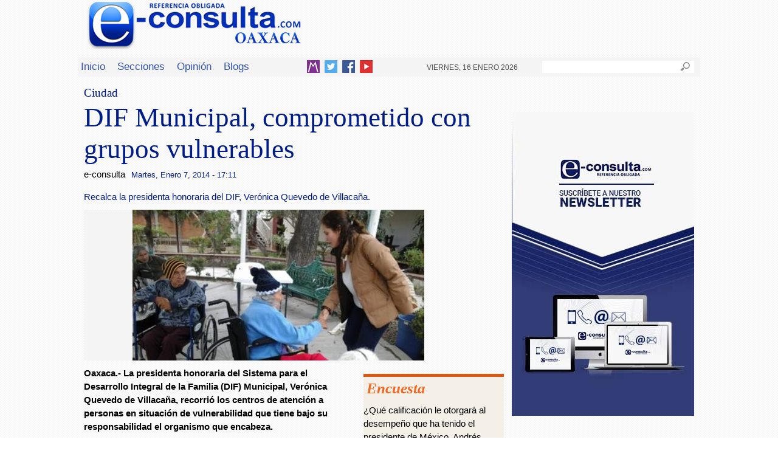

--- FILE ---
content_type: text/html; charset=utf-8
request_url: https://www.e-oaxaca.com/nota/2014-01-07/ciudad/dif-municipal-comprometido-con-grupos-vulnerables
body_size: 13402
content:
<!DOCTYPE html>
<!--[if IEMobile 7]><html class="iem7" lang="es" dir="ltr"><![endif]-->
<!--[if lte IE 6]><html class="lt-ie9 lt-ie8 lt-ie7" lang="es" dir="ltr"><![endif]-->
<!--[if (IE 7)&(!IEMobile)]><html class="lt-ie9 lt-ie8" lang="es" dir="ltr"><![endif]-->
<!--[if IE 8]><html class="lt-ie9" lang="es" dir="ltr"><![endif]-->
<!--[if (gte IE 9)|(gt IEMobile 7)]><!--><html lang="es" dir="ltr"><!--<![endif]-->
<head>
<meta charset="utf-8" />
<meta name="Generator" content="Drupal 7 (http://drupal.org)" />
<link rel="canonical" href="/nota/2014-01-07/ciudad/dif-municipal-comprometido-con-grupos-vulnerables" />
<link rel="shortlink" href="/node/13633" />
<meta property="og:type" content="Article" /><meta property="og:url" content="https://www.e-oaxaca.com/nota/2014-01-07/ciudad/dif-municipal-comprometido-con-grupos-vulnerables" /><meta property="og:image" content="https://www.e-oaxaca.com/sites/default/files/img5286.jpg"/><meta property="og:title" content=" DIF Municipal, comprometido con grupos vulnerables"/><meta property="og:description" content=" Recalca la presidenta honoraria del DIF, Verónica Quevedo de Villacaña."/><link rel="shortcut icon" href="https://www.e-oaxaca.com/sites/all/themes/econsulta/favicon.ico" type="image/vnd.microsoft.icon" />
<meta name="viewport" content="width=device-width, initial-scale=1" />
<meta name="MobileOptimized" content="width" />
<meta name="HandheldFriendly" content="true" />
<meta name="apple-mobile-web-app-capable" content="yes" />
<meta name="keywords" content="Periodico Puebla,Puebla,Periódico Digital de Puebla, Informacion, Hoy Puebla, e-consulta, noticias, especiales,noticias, eventos, clasificados, Puebla fc, f.c., camoteros, franja, mapa de la ciudad, cruz azul, santos laguna, buap, examen de admisiÃ³n, resultados, feria, balnearios, Puebla en un sÃ³lo click, noticias, cultura, eventos, deporte, clasificados, exposiciones, congresos, entretenimiento, turismo, mapas, polÃ­tica y polÃ­ticos,Municipios puebla,San Martín Texmelucan,Cholula de Rivadavia ,Atlixco,Izúcar de Matamoros,Chiautla de Tapia,Acatlán de Osorio,Tepexi de Rodríguez,Tehuacán,Ajalpan,Tepeaca,Tecamachalco,Acatzingo,Ciudad Serdán,Tlatlauquitepec,Tezihuitlán,Zacapoaxtla,Tetela de Ocampo,Zacatlán,Huauchinango,Xicotepec de Juárez,minuto X minuto, al momento, minuto por minuto"/>
<meta name="description" content="e-consulta – Periódico Digital de Noticias de Puebla,Periódico Digital e-consulta, sitio de Referencia Obligada en noticias minuto por minuto de Puebla, Tlaxcala, Oaxaca Veracruz y el mundo, con secciones de Política, Gobierno, Ciudad, Educación, Universidades, Salud, Economía, Sociedad, Ecologí¬a, Seguridad, Nación, Mundo, Cultura, Turismo, Ciencia, Columnas, Artículos, cartones, videos, fotogalerías, gráficos, foros, blogs, chats, redes sociales, Twitter, Facebook, comentarios en notas, obituarios"/>
<meta property="fb:pages" content="821952144563219" />
<meta property="fb:app_id" content="475439032538893">
<title> DIF Municipal, comprometido con grupos vulnerables | e-oaxaca.com | Periódico Digital de Noticias de Oaxaca | México 2026 |</title>
<style type="text/css" media="all">
@import url("https://www.e-oaxaca.com/modules/system/system.base.css?qxl2sb");
@import url("https://www.e-oaxaca.com/modules/system/system.menus.css?qxl2sb");
@import url("https://www.e-oaxaca.com/modules/system/system.messages.css?qxl2sb");
@import url("https://www.e-oaxaca.com/modules/system/system.theme.css?qxl2sb");
</style>
<style type="text/css" media="all">
@import url("https://www.e-oaxaca.com/modules/field/theme/field.css?qxl2sb");
@import url("https://www.e-oaxaca.com/sites/all/modules/maximenu/css/maximenu.css?qxl2sb");
@import url("https://www.e-oaxaca.com/modules/node/node.css?qxl2sb");
@import url("https://www.e-oaxaca.com/modules/poll/poll.css?qxl2sb");
@import url("https://www.e-oaxaca.com/modules/search/search.css?qxl2sb");
@import url("https://www.e-oaxaca.com/sites/all/modules/simpleads/simpleads.css?qxl2sb");
@import url("https://www.e-oaxaca.com/modules/user/user.css?qxl2sb");
@import url("https://www.e-oaxaca.com/sites/all/modules/views/css/views.css?qxl2sb");
@import url("https://www.e-oaxaca.com/sites/all/modules/ckeditor/css/ckeditor.css?qxl2sb");
</style>
<style type="text/css" media="all">
@import url("https://www.e-oaxaca.com/sites/all/modules/colorbox/styles/plain/colorbox_style.css?qxl2sb");
@import url("https://www.e-oaxaca.com/sites/all/modules/ctools/css/ctools.css?qxl2sb");
@import url("https://www.e-oaxaca.com/sites/all/modules/panels/css/panels.css?qxl2sb");
@import url("https://www.e-oaxaca.com/sites/all/modules/galleryformatter/theme/galleryformatter.css?qxl2sb");
@import url("https://www.e-oaxaca.com/sites/all/modules/easy_social/css/easy_social.css?qxl2sb");
@import url("https://www.e-oaxaca.com/sites/all/modules/print/print_ui/css/print_ui.theme.css?qxl2sb");
@import url("https://www.e-oaxaca.com/sites/all/modules/maximenu/plugins/styles/drop/drop.css?qxl2sb");
@import url("https://www.e-oaxaca.com/sites/all/modules/maximenu/plugins/skins/none/none.css?qxl2sb");
@import url("https://www.e-oaxaca.com/sites/all/themes/econsulta/css/styles_int.css?qxl2sb");
@import url("https://www.e-oaxaca.com/sites/all/themes/econsulta/css/flexslider.css?qxl2sb");
</style>
<style type="text/css" media="screen">
@import url("https://www.e-oaxaca.com/sites/all/themes/adaptivetheme/at_core/css/at.layout.css?qxl2sb");
@import url("https://www.e-oaxaca.com/sites/all/themes/econsulta/css/global.base.css?qxl2sb");
@import url("https://www.e-oaxaca.com/sites/all/themes/econsulta/css/global.styles.css?qxl2sb");
</style>
<link type="text/css" rel="stylesheet" href="https://www.e-oaxaca.com/sites/default/files/adaptivetheme/econsulta_files/econsulta.responsive.layout.css?qxl2sb" media="only screen" />
<link type="text/css" rel="stylesheet" href="https://www.e-oaxaca.com/sites/all/themes/econsulta/css/responsive.custom.css?qxl2sb" media="only screen" />
<link type="text/css" rel="stylesheet" href="https://www.e-oaxaca.com/sites/all/themes/econsulta/css/responsive.smartphone.portrait.css?qxl2sb" media="only screen and (max-width:320px)" />
<link type="text/css" rel="stylesheet" href="https://www.e-oaxaca.com/sites/all/themes/econsulta/css/responsive.smartphone.landscape.css?qxl2sb" media="only screen and (min-width:321px) and (max-width:480px)" />
<link type="text/css" rel="stylesheet" href="https://www.e-oaxaca.com/sites/all/themes/econsulta/css/responsive.tablet.portrait.css?qxl2sb" media="only screen and (min-width:481px) and (max-width:768px)" />
<link type="text/css" rel="stylesheet" href="https://www.e-oaxaca.com/sites/all/themes/econsulta/css/responsive.tablet.landscape.css?qxl2sb" media="only screen and (min-width:769px) and (max-width:959px)" />
<link type="text/css" rel="stylesheet" href="https://www.e-oaxaca.com/sites/all/themes/econsulta/css/responsive.desktop.css?qxl2sb" media="only screen and (min-width:960px)" />

<!--[if lt IE 9]>
<style type="text/css" media="screen">
@import url("https://www.e-oaxaca.com/sites/default/files/adaptivetheme/econsulta_files/econsulta.lt-ie9.layout.css?qxl2sb");
</style>
<![endif]-->
<script type="text/javascript" src="https://www.e-oaxaca.com/sites/default/files/js/js_L2nYPmaV8CBXoU9O-DqRpsh7T0FngWbkrLpn2Lry1xI.js"></script>
<script type="text/javascript">
<!--//--><![CDATA[//><!--
var googletag = googletag || {};
googletag.cmd = googletag.cmd || [];
googletag.slots = googletag.slots || {};
//--><!]]>
</script>
<script type="text/javascript" src="https://www.googletagservices.com/tag/js/gpt.js"></script>
<script type="text/javascript" src="https://www.e-oaxaca.com/sites/default/files/js/js_zSyBbtdXDHkAah3PgFNWkdl6BoNVXFzJYIBIrO2HD_M.js"></script>
<script type="text/javascript" src="https://www.e-oaxaca.com/sites/default/files/js/js_RU5Gn1hNhIAPv1pKQEFmDv-Q-KtqelK6M8P5clytA3A.js"></script>
<script type="text/javascript">
<!--//--><![CDATA[//><!--
googletag.cmd.push(function() {
  googletag.pubads().enableAsyncRendering();
  googletag.pubads().enableSingleRequest();
  googletag.pubads().collapseEmptyDivs();
});

googletag.enableServices();
//--><!]]>
</script>
<script type="text/javascript" src="https://www.e-oaxaca.com/sites/default/files/js/js_O9o4vJS3OsUjaCekNJD6_MXJvRUtL5F_mrPl5XETRMQ.js"></script>
<script type="text/javascript" src="//platform.twitter.com/widgets.js"></script>
<script type="text/javascript">
<!--//--><![CDATA[//><!--
(function(d, s, id) {
  var js, fjs = d.getElementsByTagName(s)[0];
  if (d.getElementById(id)) {return;}
  js = d.createElement(s); js.id = id;
  js.src = "//connect.facebook.net/es_ES/all.js#xfbml=1&appId=475439032538893";
  fjs.parentNode.insertBefore(js, fjs);
}(document, 'script', 'facebook-jssdk'));
//--><!]]>
</script>
<script type="text/javascript" src="//apis.google.com/js/plusone.js"></script>
<script type="text/javascript">
<!--//--><![CDATA[//><!--
var switchTo5x = true;var useFastShare = true;
//--><!]]>
</script>
<script type="text/javascript" src="https://ws.sharethis.com/button/buttons.js"></script>
<script type="text/javascript">
<!--//--><![CDATA[//><!--
if (typeof stLight !== 'undefined') { stLight.options({"publisher":"dr-a632a490-9fdf-aea4-91e4-7acbae65cabb","version":"5x","lang":"es"}); }
//--><!]]>
</script>
<script type="text/javascript" src="https://www.e-oaxaca.com/sites/default/files/js/js_ZkbB3972bKlwfovHvE8cDP_m0gZqnSOVYR3OPu_rgZo.js"></script>
<script type="text/javascript">
<!--//--><![CDATA[//><!--
jQuery(document).ready(function($){     
      $('#maximenu-main-menu li.leaf .maximenu-content').removeClass('maximenu-content-nofade');
      //$('#maximenu-main-menu li.leaf').hover(FadeIn,FadeOut); //native jquery
      $('#maximenu-main-menu li.leaf').hoverIntent({
        over: FadeIn,
        timeout: 200,
        out: FadeOut
      }); 
      function FadeIn(){ $('.maximenu-content.closed', this).fadeIn(); }
      function FadeOut(){ $('.maximenu-content.closed', this).fadeOut(); }  
    });
//--><!]]>
</script>
<script type="text/javascript" src="https://www.e-oaxaca.com/sites/default/files/js/js_F_MMkWTT24EoEihAJSkCj68u_01UsthUKCjm7qUw_lY.js"></script>
<script type="text/javascript">
<!--//--><![CDATA[//><!--
jQuery(document).ready(function () {
        var labels = jQuery(".field-label");
        jQuery.each(labels, function() {
          this.innerHTML = this.innerHTML.replace(":", "");
        });
      });
//--><!]]>
</script>
<script type="text/javascript">
<!--//--><![CDATA[//><!--
jQuery(document).ready(function () {
        var labels = jQuery(".field-label");
        jQuery.each(labels, function() {
          this.innerHTML = this.innerHTML.replace(":", "");
        });
      });
//--><!]]>
</script>
<script type="text/javascript">
<!--//--><![CDATA[//><!--
jQuery(document).ready(function () {
        var labels = jQuery(".field-label");
        jQuery.each(labels, function() {
          this.innerHTML = this.innerHTML.replace(":", "");
        });
      });
//--><!]]>
</script>
<script type="text/javascript">
<!--//--><![CDATA[//><!--
jQuery(document).ready(function () {
        var labels = jQuery(".field-label");
        jQuery.each(labels, function() {
          this.innerHTML = this.innerHTML.replace(":", "");
        });
      });
//--><!]]>
</script>
<script type="text/javascript">
<!--//--><![CDATA[//><!--
jQuery(document).ready(function () {
        var labels = jQuery(".field-label");
        jQuery.each(labels, function() {
          this.innerHTML = this.innerHTML.replace(":", "");
        });
      });
//--><!]]>
</script>
<script type="text/javascript">
<!--//--><![CDATA[//><!--
jQuery(document).ready(function () {
        var labels = jQuery(".field-label");
        jQuery.each(labels, function() {
          this.innerHTML = this.innerHTML.replace(":", "");
        });
      });
//--><!]]>
</script>
<script type="text/javascript">
<!--//--><![CDATA[//><!--
jQuery(document).ready(function () {
        var labels = jQuery(".field-label");
        jQuery.each(labels, function() {
          this.innerHTML = this.innerHTML.replace(":", "");
        });
      });
//--><!]]>
</script>
<script type="text/javascript">
<!--//--><![CDATA[//><!--
jQuery(document).ready(function () {
        var labels = jQuery(".field-label");
        jQuery.each(labels, function() {
          this.innerHTML = this.innerHTML.replace(":", "");
        });
      });
//--><!]]>
</script>
<script type="text/javascript">
<!--//--><![CDATA[//><!--
jQuery(document).ready(function () {
        var labels = jQuery(".field-label");
        jQuery.each(labels, function() {
          this.innerHTML = this.innerHTML.replace(":", "");
        });
      });
//--><!]]>
</script>
<script type="text/javascript">
<!--//--><![CDATA[//><!--
jQuery(document).ready(function () {
        var labels = jQuery(".field-label");
        jQuery.each(labels, function() {
          this.innerHTML = this.innerHTML.replace(":", "");
        });
      });
//--><!]]>
</script>
<script type="text/javascript">
<!--//--><![CDATA[//><!--
jQuery(document).ready(function () {
        var labels = jQuery(".field-label");
        jQuery.each(labels, function() {
          this.innerHTML = this.innerHTML.replace(":", "");
        });
      });
//--><!]]>
</script>
<script type="text/javascript">
<!--//--><![CDATA[//><!--
jQuery.extend(Drupal.settings, {"basePath":"\/","pathPrefix":"","ajaxPageState":{"theme":"econsulta","theme_token":"kkTRy_il-XtAbcEqiUIlwo1awBuTqQ6SKefvh_Rt3hk","js":{"misc\/jquery.js":1,"misc\/jquery-extend-3.4.0.js":1,"misc\/jquery-html-prefilter-3.5.0-backport.js":1,"misc\/jquery.once.js":1,"0":1,"https:\/\/www.googletagservices.com\/tag\/js\/gpt.js":1,"misc\/drupal.js":1,"sites\/all\/modules\/maximenu\/js\/maximenu.js":1,"sites\/all\/modules\/simpleads\/simpleads.js":1,"1":1,"public:\/\/languages\/es_fDEwRS3yc9yggm1obZv-l4dZ8i6616MhrzTg1JoNTOM.js":1,"sites\/all\/libraries\/colorbox\/jquery.colorbox-min.js":1,"sites\/all\/modules\/colorbox\/js\/colorbox.js":1,"sites\/all\/modules\/colorbox\/styles\/plain\/colorbox_style.js":1,"sites\/all\/libraries\/jstorage\/jstorage.min.js":1,"\/\/platform.twitter.com\/widgets.js":1,"2":1,"\/\/apis.google.com\/js\/plusone.js":1,"3":1,"https:\/\/ws.sharethis.com\/button\/buttons.js":1,"4":1,"sites\/all\/modules\/maximenu\/plugins\/styles\/drop\/jquery.hoverIntent.minified.js":1,"5":1,"sites\/all\/themes\/econsulta\/scripts\/jquery.flexslider-min.js":1,"sites\/all\/themes\/econsulta\/scripts\/init.js":1,"sites\/all\/themes\/econsulta\/scripts\/jquery.fitvids.js":1,"sites\/all\/themes\/econsulta\/scripts\/videos.js":1,"6":1,"7":1,"8":1,"9":1,"10":1,"11":1,"12":1,"13":1,"14":1,"15":1,"16":1},"css":{"modules\/system\/system.base.css":1,"modules\/system\/system.menus.css":1,"modules\/system\/system.messages.css":1,"modules\/system\/system.theme.css":1,"modules\/field\/theme\/field.css":1,"sites\/all\/modules\/maximenu\/css\/maximenu.css":1,"modules\/node\/node.css":1,"modules\/poll\/poll.css":1,"modules\/search\/search.css":1,"sites\/all\/modules\/simpleads\/simpleads.css":1,"modules\/user\/user.css":1,"sites\/all\/modules\/views\/css\/views.css":1,"sites\/all\/modules\/ckeditor\/css\/ckeditor.css":1,"sites\/all\/modules\/colorbox\/styles\/plain\/colorbox_style.css":1,"sites\/all\/modules\/ctools\/css\/ctools.css":1,"sites\/all\/modules\/panels\/css\/panels.css":1,"sites\/all\/modules\/galleryformatter\/theme\/galleryformatter.css":1,"sites\/all\/modules\/easy_social\/css\/easy_social.css":1,"sites\/all\/modules\/print\/print_ui\/css\/print_ui.theme.css":1,"sites\/all\/modules\/maximenu\/plugins\/styles\/drop\/drop.css":1,"sites\/all\/modules\/maximenu\/plugins\/skins\/none\/none.css":1,"sites\/all\/themes\/econsulta\/css\/styles_int.css":1,"sites\/all\/themes\/econsulta\/css\/flexslider.css":1,"sites\/all\/themes\/adaptivetheme\/at_core\/css\/at.layout.css":1,"sites\/all\/themes\/econsulta\/css\/global.base.css":1,"sites\/all\/themes\/econsulta\/css\/global.styles.css":1,"public:\/\/adaptivetheme\/econsulta_files\/econsulta.responsive.layout.css":1,"sites\/all\/themes\/econsulta\/css\/responsive.custom.css":1,"sites\/all\/themes\/econsulta\/css\/responsive.smartphone.portrait.css":1,"sites\/all\/themes\/econsulta\/css\/responsive.smartphone.landscape.css":1,"sites\/all\/themes\/econsulta\/css\/responsive.tablet.portrait.css":1,"sites\/all\/themes\/econsulta\/css\/responsive.tablet.landscape.css":1,"sites\/all\/themes\/econsulta\/css\/responsive.desktop.css":1,"public:\/\/adaptivetheme\/econsulta_files\/econsulta.lt-ie9.layout.css":1}},"colorbox":{"opacity":"0.85","current":"{current} de {total}","previous":"\u00ab Anterior","next":"Siguiente \u00bb","close":"Cerrar","maxWidth":"98%","maxHeight":"98%","fixed":true,"mobiledetect":true,"mobiledevicewidth":"480px","specificPagesDefaultValue":"admin*\nimagebrowser*\nimg_assist*\nimce*\nnode\/add\/*\nnode\/*\/edit\nprint\/*\nprintpdf\/*\nsystem\/ajax\nsystem\/ajax\/*"},"simpleads":{"url":{"ckeditor":"\/simpleads\/dashboard\/ckeditor"},"modulepath":"sites\/all\/modules\/simpleads"},"urlIsAjaxTrusted":{"\/search\/content":true,"\/nota\/2014-01-07\/ciudad\/dif-municipal-comprometido-con-grupos-vulnerables":true},"adaptivetheme":{"econsulta":{"layout_settings":{"bigscreen":"three-col-grail","tablet_landscape":"three-col-grail","tablet_portrait":"one-col-vert"},"media_query_settings":{"bigscreen":"only screen and (min-width:960px)","tablet_landscape":"only screen and (min-width:769px) and (max-width:959px)","tablet_portrait":"only screen and (min-width:481px) and (max-width:768px)"}}}});
//--><!]]>
</script>
<script>
  (function(i,s,o,g,r,a,m){i['GoogleAnalyticsObject']=r;i[r]=i[r]||function(){
  (i[r].q=i[r].q||[]).push(arguments)},i[r].l=1*new Date();a=s.createElement(o),
  m=s.getElementsByTagName(o)[0];a.async=1;a.src=g;m.parentNode.insertBefore(a,m)
  })(window,document,'script','//www.google-analytics.com/analytics.js','ga');

  ga('create', 'UA-35299520-3', 'auto');
  ga('send', 'pageview');

</script>
<!--[if lt IE 9]>
<script src="https://www.e-oaxaca.com/sites/all/themes/adaptivetheme/at_core/scripts/html5.js?qxl2sb"></script>
<![endif]-->
<script type='text/javascript'>
var googletag = googletag || {};
googletag.cmd = googletag.cmd || [];
(function() {
var gads = document.createElement('script');
gads.async = true;
gads.type = 'text/javascript';
var useSSL = 'https:' == document.location.protocol;
gads.src = (useSSL ? 'https:' : 'http:') + 
'//www.googletagservices.com/tag/js/gpt.js';
var node = document.getElementsByTagName('script')[0];
node.parentNode.insertBefore(gads, node);
})();
</script>

<script type='text/javascript'>
googletag.cmd.push(function() {
googletag.defineSlot('/138222292/econsulta_Portada_Header_500x75', [468, 60], 'div-gpt-ad-1374639530233-0').addService(googletag.pubads());
googletag.pubads().enableSingleRequest();
googletag.enableServices();
});
</script>
<!-- mediosmasivos >
<script src='http://www5.smartadserver.com/config.js?nwid=438' type="text/javascript"></script>

<script type="text/javascript">

    sas.setup({ domain: 'http://www5.smartadserver.com'});

</script>
< mediosmasivos -->
<script type="application/javascript" src="//ced.sascdn.com/tag/438/smart.js"></script>

<script type="application/javascript">

    sas.setup({ networkid: 438, domain: "//www5.smartadserver.com" });

</script>
</head>

<body class="html not-front not-logged-in one-sidebar sidebar-second page-node page-node- page-node-13633 node-type-note site-name-hidden atr-7.x-3.x atv-7.x-3.1">
	<!-- INI Mediosmasivos May172016 -->
	<script type="text/javascript"> var _rely = [],_rl_id = 249,_rl_src=20,_rl_ptc = ('https:' == window.location.protocol ? 'https' : 'http'); _rely.send = function(){}; (function() { var rl = document.createElement('script'); rl.type = 'text/javascript'; rl.async = true; rl.src = _rl_ptc+'://api.retargetly.com/loader?id='+_rl_id; rl.id = 'rely-api'; var s = document.getElementsByTagName('script')[0]; s.parentNode.insertBefore(rl, s); })(); </script>
	<!-- END Mediosmasivos May172016 -->


  <div id="skip-link">
    <a href="#main-content" class="element-invisible element-focusable">Pasar al contenido principal</a>
  </div>
    




<div id="page-wrapper">
  <div id="page" class="page">

          <div id="leaderboard-wrapper">
        <div class="container clearfix">
          <div class="region region-leaderboard"><div class="region-inner clearfix"><div id="block-block-49" class="block block-block no-title odd first block-count-3 block-region-leaderboard block-49" ><div class="block-inner clearfix">  
  
  <div class="block-content content"><!-- Begin comScore Inline Tag 1.1302.13 -->
<script type="text/javascript">
// <![CDATA[
function udm_(e){var t="comScore=",n=document,r=n.cookie,i="",s="indexOf",o="substring",u="length",a=2048,f,l="&ns_",c="&",h,p,d,v,m=window,g=m.encodeURIComponent||escape;if(r[s](t)+1)for(d=0,p=r.split(";"),v=p[u];d<v;d++)h=p[d][s](t),h+1&&(i=c+unescape(p[d][o](h+t[u])));e+=l+"_t="+ +(new Date)+l+"c="+(n.characterSet||n.defaultCharset||"")+"&c8="+g(n.title)+i+"&c7="+g(n.URL)+"&c9="+g(n.referrer),e[u]>a&&e[s](c)>0&&(f=e[o](0,a-8).lastIndexOf(c),e=(e[o](0,f)+l+"cut="+g(e[o](f+1)))[o](0,a)),n.images?(h=new Image,m.ns_p||(ns_p=h),h.src=e):n.write("<","p","><",'img src="',e,'" height="1" width="1" alt="*"',"><","/p",">")};
udm_('http'+(document.location.href.charAt(4)=='s'?'s://sb':'://b')+'.scorecardresearch.com/b?c1=2&c2=16333908&ns_site=e-consulta&name=interiorOax.index');
// ]]>
</script>
<noscript><p><img src="http://b.scorecardresearch.com/p?c1=2&amp;c2=16333908&amp;ns_site=e-consulta&amp;name=InteriorOax.index" height="1" width="1" alt="*"></p></noscript>
<!-- End comScore Inline Tag --></div>
  </div></div><div id="block-block-88" class="block block-block no-title even last block-count-4 block-region-leaderboard block-88" ><div class="block-inner clearfix">  
  
  <div class="block-content content"><!-- Corona -->
<script type="text/javascript">
	sas.call("std", {
		siteId:		66557,	// 
		pageId:		511231,	// Página : e-oaxaca/home
		formatId: 	20802,	// Formato : DHTML-Rich_Media 1x1
		target:		''	// Segmentación
	});
</script>
<noscript>
	<a href="http://www5.smartadserver.com/ac?jump=1&nwid=438&siteid=66557&pgname=home&fmtid=20802&visit=m&tmstp=[timestamp]&out=nonrich" target="_blank">                
		<img src="http://www5.smartadserver.com/ac?out=nonrich&nwid=438&siteid=66557&pgname=home&fmtid=20802&visit=m&tmstp=[timestamp]" border="0" alt="" /></a>
</noscript>
</div>
  </div></div></div></div>        </div>
      </div>
    
    <div id="header-wrapper">
      <div class="container clearfix">
        <header id="header" class="clearfix" role="banner">

                      <!-- start: Branding -->
            <div id="branding" class="branding-elements clearfix">

                              <div id="logo">
                  <a href="/"><img class="site-logo" src="https://www.e-oaxaca.com/sites/default/files/logo_oaxaca1.png" alt="e-oaxaca.com" /></a>                </div>
              
                              <!-- start: Site name and Slogan hgroup -->
                <hgroup class="element-invisible h-group" id="name-and-slogan">

                                      <h1 class="element-invisible" id="site-name"><a href="/" title="Página de inicio">e-oaxaca.com</a></h1>
                  
                  
                </hgroup><!-- /end #name-and-slogan -->
              

            </div><!-- /end #branding -->
          
        
        </header>
      </div>
    </div>

          <div id="nav-wrapper">
        <div class="container clearfix">
          <div id="menu-bar" class="nav clearfix"><div id="block-search-form" class="block block-search no-title menu-wrapper menu-bar-wrapper clearfix odd first block-count-5 block-region-menu-bar block-form"  role="search">  
  
  <form action="/nota/2014-01-07/ciudad/dif-municipal-comprometido-con-grupos-vulnerables" method="post" id="search-block-form" accept-charset="UTF-8"><div><div class="container-inline">
      <h2 class="element-invisible">Formulario de búsqueda</h2>
    <div class="form-item form-type-textfield form-item-search-block-form">
  <label class="element-invisible" for="edit-search-block-form--2">Buscar </label>
 <input title="Escriba lo que quiere buscar." type="search" id="edit-search-block-form--2" name="search_block_form" value="" size="15" maxlength="128" class="form-text" />
</div>
<div class="form-actions form-wrapper" id="edit-actions"><input type="submit" id="edit-submit" name="op" value="Buscar" class="form-submit" /></div><input type="hidden" name="form_build_id" value="form-mWulPleZ7epGSnXeB3JgT604Fk6-xkfAY4SyGCGGyGg" />
<input type="hidden" name="form_id" value="search_block_form" />
</div>
</div></form>
  </div><section id="block-maximenu-maximenu-2" class="block block-maximenu menu-wrapper menu-bar-wrapper clearfix even block-count-6 block-region-menu-bar block-maximenu-2" >  
      <h2 class="element-invisible block-title">Main Menu</h2>
  
   

  <div id="maximenu-main-menu" class="maximenu maximenu-none maximenu-style-drop maximenu-block maximenu-column maximenu-block-down maximenu-dock code-main-menu-imported">     
            

<div id="menu-main-menu-ul-wrapper" class="menu-ul-wrapper clearfix">
  <ul id="menu-main-menu" class="menu">
                  

   
  <li id="leaf-main-menu-imported-317" class="leaf first leaf-inicio">   
    <a  class="link  link-inicio" href="/">Inicio</a>      
 

      
  </li>
  
    
  

  
          
                  

   
  <li id="leaf-main-menu-imported-323" class="leaf leaf-secciones">   
    <a  class="link  link-secciones" href="/?secciones">Secciones</a>      
  <div class="maximenu-content maximenu-content-nofade closed">
    <div class="maximenu-top">
      <div class="maximenu-top-left"></div>
      <div class="maximenu-top-right"></div>
    </div><!-- /.maximenu-top --> 
    <div class="maximenu-middle">
      <div class="maximenu-middle-left">
        <div class="maximenu-middle-right">
           

<div class="block block-views block-views-id-secciones-secciones first last">           
      <div class="content"><div id="block-views-secciones-secciones" class="block block-views no-title odd first block-count-2 block-region-maximenu block-secciones-secciones" ><div class="block-inner clearfix">  
  
  <div class="block-content content"><div class="view view-secciones view-id-secciones view-display-id-secciones secciones view-dom-id-8316da753d7e1239bc950743eab1298b">
        
  
  
      <div class="view-content">
      <div class="item-list">    <ul>          <li class="views-row views-row-1 views-row-odd views-row-first">  
  <div class="views-field views-field-name">        <span class="field-content"><a href="/secciones/%2Aelecciones%2A">*Elecciones*</a></span>  </div></li>
          <li class="views-row views-row-2 views-row-even">  
  <div class="views-field views-field-name">        <span class="field-content"><a href="/secciones/al-momento">Al Momento</a></span>  </div></li>
          <li class="views-row views-row-3 views-row-odd">  
  <div class="views-field views-field-name">        <span class="field-content"><a href="/secciones/clima">Clima</a></span>  </div></li>
          <li class="views-row views-row-4 views-row-even">  
  <div class="views-field views-field-name">        <span class="field-content"><a href="/secciones/ciudad">Ciudad</a></span>  </div></li>
          <li class="views-row views-row-5 views-row-odd">  
  <div class="views-field views-field-name">        <span class="field-content"><a href="/secciones/cuenca">Cuenca</a></span>  </div></li>
          <li class="views-row views-row-6 views-row-even">  
  <div class="views-field views-field-name">        <span class="field-content"><a href="/secciones/ciencia">Ciencia</a></span>  </div></li>
          <li class="views-row views-row-7 views-row-odd">  
  <div class="views-field views-field-name">        <span class="field-content"><a href="/secciones/conurbada">Conurbada</a></span>  </div></li>
          <li class="views-row views-row-8 views-row-even">  
  <div class="views-field views-field-name">        <span class="field-content"><a href="/secciones/congreso">Congreso</a></span>  </div></li>
          <li class="views-row views-row-9 views-row-odd">  
  <div class="views-field views-field-name">        <span class="field-content"><a href="/secciones/cultura">Cultura</a></span>  </div></li>
          <li class="views-row views-row-10 views-row-even">  
  <div class="views-field views-field-name">        <span class="field-content"><a href="/secciones/deportes">Deportes</a></span>  </div></li>
          <li class="views-row views-row-11 views-row-odd">  
  <div class="views-field views-field-name">        <span class="field-content"><a href="/secciones/educaci%C3%B3n">Educación</a></span>  </div></li>
          <li class="views-row views-row-12 views-row-even">  
  <div class="views-field views-field-name">        <span class="field-content"><a href="/secciones/gobierno">Gobierno</a></span>  </div></li>
          <li class="views-row views-row-13 views-row-odd">  
  <div class="views-field views-field-name">        <span class="field-content"><a href="/secciones/magazine">Magazine</a></span>  </div></li>
          <li class="views-row views-row-14 views-row-even">  
  <div class="views-field views-field-name">        <span class="field-content"><a href="/secciones/mixteca">Mixteca</a></span>  </div></li>
          <li class="views-row views-row-15 views-row-odd">  
  <div class="views-field views-field-name">        <span class="field-content"><a href="/secciones/municipios">Municipios</a></span>  </div></li>
          <li class="views-row views-row-16 views-row-even">  
  <div class="views-field views-field-name">        <span class="field-content"><a href="/secciones/mundo">Mundo</a></span>  </div></li>
          <li class="views-row views-row-17 views-row-odd">  
  <div class="views-field views-field-name">        <span class="field-content"><a href="/secciones/naci%C3%B3n">Nación</a></span>  </div></li>
          <li class="views-row views-row-18 views-row-even">  
  <div class="views-field views-field-name">        <span class="field-content"><a href="/secciones/oaxaca">Oaxaca</a></span>  </div></li>
          <li class="views-row views-row-19 views-row-odd">  
  <div class="views-field views-field-name">        <span class="field-content"><a href="/secciones/pinotepa-nacional">Pinotepa Nacional</a></span>  </div></li>
          <li class="views-row views-row-20 views-row-even">  
  <div class="views-field views-field-name">        <span class="field-content"><a href="/secciones/pol%C3%ADtica">Política</a></span>  </div></li>
          <li class="views-row views-row-21 views-row-odd">  
  <div class="views-field views-field-name">        <span class="field-content"><a href="/secciones/regiones">Regiones</a></span>  </div></li>
          <li class="views-row views-row-22 views-row-even">  
  <div class="views-field views-field-name">        <span class="field-content"><a href="/secciones/salud">Salud</a></span>  </div></li>
          <li class="views-row views-row-23 views-row-odd">  
  <div class="views-field views-field-name">        <span class="field-content"><a href="/secciones/salina_cruz">Salina_Cruz</a></span>  </div></li>
          <li class="views-row views-row-24 views-row-even">  
  <div class="views-field views-field-name">        <span class="field-content"><a href="/secciones/seguridad">Seguridad</a></span>  </div></li>
          <li class="views-row views-row-25 views-row-odd">  
  <div class="views-field views-field-name">        <span class="field-content"><a href="/secciones/sociedad">Sociedad</a></span>  </div></li>
          <li class="views-row views-row-26 views-row-even">  
  <div class="views-field views-field-name">        <span class="field-content"><a href="/secciones/tehuantepec">Tehuantepec</a></span>  </div></li>
          <li class="views-row views-row-27 views-row-odd">  
  <div class="views-field views-field-name">        <span class="field-content"><a href="/secciones/uabjo">UABJO</a></span>  </div></li>
          <li class="views-row views-row-28 views-row-even views-row-last">  
  <div class="views-field views-field-name">        <span class="field-content"><a href="/secciones/xoxocotl%C3%A1n">Xoxocotlán</a></span>  </div></li>
      </ul></div>    </div>
  
  
  
  
  
  
</div></div>
  </div></div></div>
  </div><!-- /.block -->





          <div class="clearfix"></div>
        </div><!-- /.maximenu-middle-right --> 
      </div><!-- /.maximenu-middle-left --> 
    </div><!-- /.maximenu-middle --> 
    <div class="maximenu-bottom">
      <div class="maximenu-bottom-left"></div>
      <div class="maximenu-bottom-right"></div>
    </div><!-- /.maximenu-bottom -->  
    <div class="maximenu-arrow"></div>
        <div class="maximenu-open">
      <input type="checkbox" value="" />
      Stay    </div><!-- /.maximenu-open -->
      </div><!-- /.maximenu-content -->  
 

      
  </li>
  
    
  

  
          
                  

   
  <li id="leaf-main-menu-imported-319" class="leaf leaf-opini-n">   
    <a  class="link  link-opini-n" href="/opinion">Opinión</a>      
 

      
  </li>
  
    
  

  
          
                  

   
  <li id="leaf-main-menu-imported-324" class="leaf last leaf-blogs">   
    <a  class="link  link-blogs" href="/bloggers">Blogs</a>      
 

      
  </li>
  
    
  

  
          
      </ul><!-- /.menu -->    
</div><!-- /.menu-ul-wrapper -->   



      </div><!-- /#maximenu-[menu name] -->   



  </section><div id="block-block-82" class="block block-block no-title menu-wrapper menu-bar-wrapper clearfix odd last block-count-7 block-region-menu-bar block-82" >  
  
  <div class="friendly-sites">
<ul class="fiendly-list">
	<li>
	<div><a href="https://www.facebook.com/econsultaoaxaca/"><img alt="" src="/sites/default/files/site_uploads/sin_titulo-9.png" style="width: 21px; height: 21px;" /></a></div>
	</li>
	<li>
	<div id="municipios"><a href="https://twitter.com/econsultaoaxaca"><img height="21" src="/sites/all/themes/econsulta/images/ui/icon_tw.jpg" width="21" /></a></div>
	</li>
	<li>
	<div id="cracks"><a href="https://www.facebook.com/econsultaoaxaca/"><img height="21" src="/sites/all/themes/econsulta/images/ui/icon_fb.jpg" width="21" /></a></div>
	</li>
	<li>
	<div><a href="https://www.youtube.com/user/econsultaoaxacavideo"><img height="21" src="/sites/all/themes/econsulta/images/ui/icon_yt.jpg" width="21" /></a></div>
	</li>
</ul>

<div>&nbsp;</div>
</div>

  </div></div>          <div class="footer-date date-top">VIERNES, 16 ENERO 2026</div>
                            </div>
      </div>
    
    
    
          <div id="secondary-content-wrapper">
        <div class="container clearfix">
          <div class="region region-secondary-content"><div class="region-inner clearfix"><div id="block-simpleads-ad-groups-39" class="block block-simpleads no-title odd first block-count-8 block-region-secondary-content block-ad-groups-39" ><div class="block-inner clearfix">  
  
  <div class="block-content content"><div class="header">
  <div class="ad-link"></div>
</div>
<div class="adslist">
  <script type="text/javascript">
    _simpelads_load('.simpleads-39', 39, 1);
  </script>
    <div class="simpleads-39"></div>

    
</div>
</div>
  </div></div><div id="block-block-73" class="block block-block no-title even last block-count-9 block-region-secondary-content block-73" ><div class="block-inner clearfix">  
  
  <div class="block-content content"><script type="text/javascript">
sas_pageid='66557/511232';	// Página : e-oaxaca/notas
sas_formatid=7847;		// Formato : Leader Board 728x90
sas_target='';			// Segmentación
SmartAdServer(sas_pageid,sas_formatid,sas_target);
</script>
<noscript>
<a href="http://www5.smartadserver.com/call/pubjumpi/66557/511232/7847/S/[timestamp]/?" target="_blank">
<img src="http://www5.smartadserver.com/call/pubi/66557/511232/7847/S/[timestamp]/?" border="0" alt="" /></a>
</noscript></div>
  </div></div></div></div>        </div>
      </div>
        <div id="highlighted-content-wrapper"><div class="container">
          </div></div>

	    
    
    <div id="content-wrapper"><div class="container">
    	<div class="cuatrocolumnas"><div class="container">
          	<div class="maincol1">
            	          	</div>
          	          		<div class="maincol2">
            		          		</div>
          	          	<div class="maincol3">
            	         	 </div>
         	          	 	<div class="maincol4">
            		          		</div>
          	    	</div></div>
     
     
     
       <div class="doscolumnas"><div class="container">
         <div class="col-btm">
    		    	 </div>
    	 <div class="col-btm div2">
    		<div class="col-left">
    			    		</div>
    		<div class="col-right">
    			    		</div>
    	 </div>
       </div></div>


      <div id="columns"><div class="columns-inner clearfix">
        <div id="content-column"><div class="content-inner">

          <section id="main-content">

            
                          <header id="main-content-header" class="clearfix">

                
                
              </header>
            
                          <div id="content">
                <div id="block-system-main" class="block block-system no-title odd first last block-count-10 block-region-content block-main" >  
  
  <article id="node-13633" class="node node-note article odd node-full view-mode-full rendered-by-ds clearfix" role="article"><div class="two-66-33 at-panel panel-display clearfix" >
      <div class="region region-two-66-33-top region-conditional-stack">
      <div class="region-inner clearfix">
        <div class="field field-name-field-note-section field-type-taxonomy-term-reference field-label-hidden view-mode-full"><ul class="field-items"><li class="field-item even">Ciudad</li></ul></div><div class="field field-name-title field-type-ds field-label-hidden view-mode-full"><div class="field-items"><div class="field-item even"><h1> DIF Municipal, comprometido con grupos vulnerables</h1></div></div></div><div class="field field-name-field-note-author field-type-taxonomy-term-reference field-label-hidden view-mode-full"><ul class="field-items"><li class="field-item even">e-consulta</li></ul></div><div class="field field-name-post-date field-type-ds field-label-hidden view-mode-full"><div class="field-items"><div class="field-item even">Martes, Enero 7, 2014 - 17:11</div></div></div><div class="sharethis-buttons"><div class="sharethis-wrapper"><span st_url="https://www.e-oaxaca.com/nota/2014-01-07/ciudad/dif-municipal-comprometido-con-grupos-vulnerables" st_title=" DIF Municipal, comprometido con grupos vulnerables" class="st_facebook_hcount" displayText="facebook"></span>
<span st_url="https://www.e-oaxaca.com/nota/2014-01-07/ciudad/dif-municipal-comprometido-con-grupos-vulnerables" st_title=" DIF Municipal, comprometido con grupos vulnerables" class="st_twitter_hcount" displayText="twitter" st_via="econsultaoaxaca" st_username=""></span>
<span st_url="https://www.e-oaxaca.com/nota/2014-01-07/ciudad/dif-municipal-comprometido-con-grupos-vulnerables" st_title=" DIF Municipal, comprometido con grupos vulnerables" class="st_plusone_hcount" displayText="plusone" st_via="econsultaoaxaca" st_username=""></span>
</div></div>
<div class="field field-name-field-note-summary field-type-text field-label-hidden view-mode-full"><div class="field-items"><div class="field-item even"> Recalca la presidenta honoraria del DIF, Verónica Quevedo de Villacaña.</div></div></div><div class="field field-name-field-note-images field-type-image field-label-hidden view-mode-full"><div class="field-items"><figure class="clearfix field-item even"><div class="galleryformatter galleryview galleryformatter-nostyle">
  <div class="gallery-slides" style="width: 480px; height: 248px;">
    <div class="gallery-frame">
      <ul>
              <li class="gallery-slide" id="slide-0-field_note_images-13633">
          <a href="https://www.e-oaxaca.com/sites/default/files/img5286.jpg" title=" DIF Municipal, comprometido con grupos vulnerables" class="colorbox" rel="gallery-[field_note_images-13633]"><img class="image-style-large" src="https://www.e-oaxaca.com/sites/default/files/styles/large/public/img5286.jpg?itok=TlbbY_aa" width="480" height="248" alt="" title=" DIF Municipal, comprometido con grupos vulnerables" /></a>                  </li>
            </ul>
    </div>
  </div>
  </div>
</figure></div></div>      </div>
    </div>
    <div class="region region-two-66-33-first">
    <div class="region-inner clearfix">
      <div class="field field-name-field-note-body field-type-text-long field-label-hidden view-mode-full"><div class="field-items"><div class="field-item even"><p><strong>Oaxaca.- La presidenta honoraria del Sistema para el Desarrollo Integral de la Familia (DIF) Municipal, Verónica Quevedo de Villacaña, recorrió los centros de atención a personas en situación de vulnerabilidad que tiene bajo su responsabilidad el organismo que encabeza.</strong><br />
<br />
&nbsp;Lo anterior, para constatar el estado que guardan las instalaciones del Asilo de Ancianos y el Centro de Atención a Niños con Autismo, donde refrendó su compromiso de laborar en beneficio de la sociedad.<br />
<br />
“Vengo con las mejores intenciones y ganas de trabajar por las y los oaxaqueños y deseo que las nuevas personas que se integran a esta administración, así como aquellas que permanecen, tengan la vocación de servicio”, recalcó.<br />
<br />
Durante la visita efectuada al Asilo de Ancianos, presentó a la nueva plantilla de trabajadores al frente de la cual se encuentra el director, Alejandro Mayoral Silva, quien agradeció la confianza depositada en su persona para asumir esta responsabilidad.<br />
<br />
Así también, recorrió las instalaciones de la Casa de Día, centro que actualmente atiende a 28 adultos mayores, de lunes a viernes.&nbsp; Ahí, escuchó las necesidades que requieren atención prioritaria, por lo que se comprometió a subsanar paulatinamente las carencias.<br />
<br />
&nbsp;En el Centro Municipal de Intervención para Niños con Autismo, Quevedo de Villacaña, conoció las técnicas y tratamiento que se brinda a las y los infantes que presentan este padecimiento.<br />
<br />
La directora de la institución, Shomara Solís, apuntó que este Centro ha otorgado atención a más de 60 familias desde su creación, y actualmente a 12 niñas y niños de entre seis y 13 años de edad.<br />
<br />
En este sentido, la presidenta honoraria, se pronunció por ofrecer más y mejores servicios desde este espacio a este sector poblacional, además de mantener informada a la sociedad oaxaqueña sobre la enfermedad.<br />
&nbsp;</p>
</div></div></div>    </div>
  </div>
  <div class="region region-two-66-33-second">
    <div class="region-inner clearfix">
      <div class="field field-name-encuesta field-type-ds field-label-hidden view-mode-full"><div class="field-items"><div class="field-item even"><h2 class="block-title">Encuesta</h2>
<div class="poll">
  <div class="title">¿Qué calificación le otorgará al desempeño que ha tenido el presidente de México, Andrés Manuel López Obrador?</div>
  
<div class="text">A) 10-9</div>
<div class="bar">
  <div style="width: 78%;" class="foreground"></div>
</div>
<div class="percent">
  78%
</div>

<div class="text">B) 8-7</div>
<div class="bar">
  <div style="width: 4%;" class="foreground"></div>
</div>
<div class="percent">
  4%
</div>

<div class="text">C) 6-5</div>
<div class="bar">
  <div style="width: 2%;" class="foreground"></div>
</div>
<div class="percent">
  2%
</div>

<div class="text">D) 4-3</div>
<div class="bar">
  <div style="width: 3%;" class="foreground"></div>
</div>
<div class="percent">
  3%
</div>

<div class="text">E) 2-1</div>
<div class="bar">
  <div style="width: 13%;" class="foreground"></div>
</div>
<div class="percent">
  13%
</div>
  <div class="total">
    Total de votos: 1995  </div>
</div>
<div class="links"><ul class="links"><li class="0 first last"><a href="/poll" title="Ver la lista de las encuestas del sitio.">Encuestas anteriores</a></li></ul></div>
</div></div></div>    </div>
  </div>
      <div class="region region-two-66-33-bottom region-conditional-stack">
      <div class="region-inner clearfix">
        <section class="field field-name-field-note-tags field-type-taxonomy-term-reference field-label-inline clearfix view-mode-full"><h2 class="field-label">Tags:&nbsp;</h2><ul class="field-items"><li class="field-item even"><a href="/tags/veronica-quevedo-de-villacana">Verónica Quevedo de Villacaña</a></li><li class="field-item odd"><a href="/tags/dif-0">DIF</a></li></ul></section><div class="field field-name-destacadas field-type-ds field-label-hidden view-mode-full"><div class="field-items"><div class="field-item even"><h2 class="block-title">Destacadas</h2><div class="view view-destacadas view-id-destacadas view-display-id-destacadas destacadas view-dom-id-57dd69a7618d2f6669882eb0f4391507">
        
  
  
      <div class="view-content">
      <div class="item-list">    <ul>        	    			<li class="views-row views-row-1 views-row-odd views-row-first item">  
          <a href="/nota/2021-08-31/salud/agosto-mes-con-un-aumento-en-muertes-y-casos-nuevos-por-covid-19"><div class="image"><img class="image-style-thumbnail-noticias-externas" src="https://www.e-oaxaca.com/sites/default/files/styles/thumbnail-noticias-externas/public/31_de_agosto_2021_comunicado_tecnico.jpg?itok=4U8hn1s_" width="144" height="121" alt="" /></div>
<div class="caption">
<div class="title">Agosto, mes con un aumento en muertes y casos nuevos por COVID-19</div>
<div class="section">Salud </div>
<div class="time-ago">Hace: 4 años 4 meses</div>
</div></a>  </li>
    		        	    			<li class="views-row views-row-2 views-row-even item">  
          <a href="/nota/2021-08-31/oaxaca/se-les-muere-arbol-ecologistas-de-banqueta"><div class="image"><img class="image-style-thumbnail-noticias-externas" src="https://www.e-oaxaca.com/sites/default/files/styles/thumbnail-noticias-externas/public/arbol.jpg?itok=ZyeQd4To" width="144" height="96" alt="" /></div>
<div class="caption">
<div class="title">Se les muere árbol a ecologistas de banqueta</div>
<div class="section">Oaxaca </div>
<div class="time-ago">Hace: 4 años 4 meses</div>
</div></a>  </li>
    		        	    			<li class="views-row views-row-3 views-row-odd item">  
          <a href="/nota/2021-08-31/gobierno/gobierno-de-oaxaca-crea-condiciones-para-el-desarrollo-del-campo"><div class="image"><img class="image-style-thumbnail-noticias-externas" src="https://www.e-oaxaca.com/sites/default/files/styles/thumbnail-noticias-externas/public/gabriel_cue.jpg?itok=XszrwV3p" width="144" height="96" alt="" /></div>
<div class="caption">
<div class="title"> Gobierno de Oaxaca crea condiciones para el desarrollo del campo</div>
<div class="section">Gobierno </div>
<div class="time-ago">Hace: 4 años 4 meses</div>
</div></a>  </li>
    		        	    			<li class="views-row views-row-4 views-row-even item">  
          <a href="/nota/2021-08-30/salud/suman-233-casos-nuevos-de-covid-19-20-defunciones-y-mil-965-activos"><div class="image"><img class="image-style-thumbnail-noticias-externas" src="https://www.e-oaxaca.com/sites/default/files/styles/thumbnail-noticias-externas/public/30_de_agosto_de_2021.-comunicado_tecnico_.jpg?itok=pNOUEOT4" width="144" height="121" alt="" /></div>
<div class="caption">
<div class="title">Suman 233 casos nuevos de Covid-19, 20 defunciones y mil 965 activos</div>
<div class="section">Salud </div>
<div class="time-ago">Hace: 4 años 4 meses</div>
</div></a>  </li>
    		        	    			<li class="views-row views-row-5 views-row-odd item">  
          <a href="/nota/2021-08-30/congreso/entra-en-vigor-ley-que-declara-los-concursos-de-belleza-como-violencia"><div class="image"><img class="image-style-thumbnail-noticias-externas" src="https://www.e-oaxaca.com/sites/default/files/styles/thumbnail-noticias-externas/public/entra_en_vigor_ley_que_declara_los_concursos_de_belleza_como_violencia_simbolica_en_oaxaca.jpg?itok=sNFkTgKp" width="144" height="96" alt="" /></div>
<div class="caption">
<div class="title">Entra en vigor ley que declara los concursos de belleza como violencia simbólica en Oaxaca</div>
<div class="section">Congreso </div>
<div class="time-ago">Hace: 4 años 4 meses</div>
</div></a>  </li>
    		        	    			<li class="views-row views-row-6 views-row-even item no-image">  
          <a href="/nota/2021-08-29/salud/tercera-ola-de-covid-19-aumenta-3-mil-casos-en-una-semana"><div class="image"></div>
<div class="caption">
<div class="title">Tercera ola de COVID-19 aumenta a 3 mil casos en una semana</div>
<div class="section">Salud </div>
<div class="time-ago">Hace: 4 años 4 meses</div>
</div></a>  </li>
    		        	    			<li class="views-row views-row-7 views-row-odd item">  
          <a href="/nota/2021-08-26/salud/espacios-cerrados-y-con-deficiente-ventilacion-propicios-para-contagios-de"><div class="image"><img class="image-style-thumbnail-noticias-externas" src="https://www.e-oaxaca.com/sites/default/files/styles/thumbnail-noticias-externas/public/grafica_sso_02_1.jpg?itok=oafYYuHo" width="144" height="121" alt="" /></div>
<div class="caption">
<div class="title">Espacios cerrados y con deficiente ventilación, propicios para contagios de COVID-19: SSO</div>
<div class="section">Salud </div>
<div class="time-ago">Hace: 4 años 4 meses</div>
</div></a>  </li>
    		        	    			<li class="views-row views-row-8 views-row-even views-row-last item">  
          <a href="/nota/2021-08-26/gobierno/gobierno-de-oaxaca-aplica-con-transparencia-y-eficacia-recursos-por-mas-de"><div class="image"><img class="image-style-thumbnail-noticias-externas" src="https://www.e-oaxaca.com/sites/default/files/styles/thumbnail-noticias-externas/public/javier_lazacano.jpeg?itok=wag-t9vl" width="144" height="117" alt="" /></div>
<div class="caption">
<div class="title">Gobierno de Oaxaca aplica con transparencia y eficacia recursos por más de 2 mil 348 mdp en 177 proyectos: Lazcano Vargas</div>
<div class="section">Gobierno </div>
<div class="time-ago">Hace: 4 años 4 meses</div>
</div></a>  </li>
    		      </ul></div>    </div>
  
  
  
  
  
  
</div></div></div></div><div class="field field-name-comentarios-de-facebook field-type-ds field-label-hidden view-mode-full"><div class="field-items"><div class="field-item even"><div id="block-facebook-comments-box-facebook-comments-box" class="block block-facebook-comments-box no-title odd first block-count-1 block-region--1 block-facebook-comments-box" ><div class="block-inner clearfix">  
  
  <div class="block-content content"><div class="facebook-comments-box"><div id="fb-root"></div><script src="https://connect.facebook.net/en_US/all.js#xfbml=1"></script><fb:comments href="https://e-oaxaca.com/nota/2019-04-24/congreso/ante-ola-de-incendios-diputacion-permanente-pide-intervencion-inmediata-de"  num_posts="10"  width="620"  colorscheme="light" ></fb:comments></div></div>
  </div></div></div></div></div>      </div>
    </div>
  </div>
</article>
  </div>              </div>
            
            
            
          </section>

          
        </div></div>

                <div class="region region-sidebar-second sidebar"><div class="region-inner clearfix"><div id="block-block-16" class="block block-block no-title odd first block-count-11 block-region-sidebar-second block-16" ><div class="block-inner clearfix">  
  
  <div class="block-content content"><p>&nbsp;</p>

<p><a href="www.e-oaxaca.com" target="_blank"><img alt="" src="http://e-oaxaca.com/sites/default/files/site_uploads/e-con2.jpeg" style="width: 300px; height: 500px;" /></a></p>
</div>
  </div></div><div id="block-block-7" class="block block-block no-title even block-count-12 block-region-sidebar-second block-7" ><div class="block-inner clearfix">  
  
  <div class="block-content content"><script async src="//pagead2.googlesyndication.com/pagead/js/adsbygoogle.js"></script>
<!-- ban_movil3 -->
<ins class="adsbygoogle"
     style="display:inline-block;width:300px;height:250px"
     data-ad-client="ca-pub-7432432048776244"
     data-ad-slot="7357116014"></ins>
<script>
(adsbygoogle = window.adsbygoogle || []).push({});
</script>

</div>
  </div></div><div id="block-block-9" class="block block-block no-title odd block-count-13 block-region-sidebar-second block-9" ><div class="block-inner clearfix">  
  
  <div class="block-content content"><p>&nbsp;</p>
<script async src="https://pagead2.googlesyndication.com/pagead/js/adsbygoogle.js"></script><!-- notas_lateral --><script>
(adsbygoogle = window.adsbygoogle || []).push({});
</script>
</div>
  </div></div><div id="block-block-8" class="block block-block no-title even last block-count-14 block-region-sidebar-second block-8" ><div class="block-inner clearfix">  
  
  <div class="block-content content">.</div>
  </div></div></div></div>
      </div></div>
    </div></div>

    
           <div id="pre-footer-wrapper">
        <div class="container clearfix">
          <footer>
                        <div class="pre-footer-cont">
            	<!--ul class="pre-footer">
            		<li><a class="selected">PERIÓDICO e-consulta.com</a></li>
            		<li><a href="/directorio">Directorio</a></li>
            		<li><a href="/ventas">Ventas</a></li>
            		<li><a href="/apps">APPS</a></li>
            		<li><a href="/aviso">Aviso Legal</a></li>
            		<li><a href="/puebla/seccion/feed">RSS</a></li>
            		<li><a>Portales del Grupo</a></li>
            	</ul-->
		<ul class="pre-footer">
                        <li><a class="selected">PERIÓDICO e-consulta.com</a></li>
                        <li><a href="http://publicidad.e-oaxaca.com/" target="_blank">Portadas anteriores</a></li>
                        <!--li><a href="/ventas">Ventas</a></li>
                        <li><a href="/apps">APPS</a></li>
                        <li><a href="/aviso">Aviso Legal</a></li>
                        <li><a href="/puebla/seccion/feed">RSS</a></li>
                        <li><a>Portales del Grupo</a></li-->
                </ul>
            	<div class="footer-date">VIERNES, 16 ENERO 2026</div>
            </div>
          </footer>
        </div>
      </div>
    
          <div id="footer-wrapper">
        <div class="container clearfix">
          <footer id="footer" class="clearfix" role="contentinfo">
            <div class="region region-footer"><div class="region-inner clearfix"><div id="block-block-2" class="block block-block no-title odd first block-count-15 block-region-footer block-2" ><div class="block-inner clearfix">  
  
  <div class="block-content content"><span class="social-icons">
<a href="https://www.facebook.com/periodicoeconsultaoaxaca" >
    <span id="facebook" class="button"></span>
</a>
<a href="https://twitter.com/econsultaoaxaca">
    <span id="twitter" class="button"></span>
</a>
<span id="g-plus" class="button">
</span>
<a href="">
    <span id="youtube" class="button"></span>
</a>
<a href="https://www.e-oaxaca.com/oaxaca/feed">
    <span id="rss" class="button"></span>
</a>
</span></div>
  </div></div><div id="block-block-3" class="block block-block no-title even block-count-16 block-region-footer block-3" ><div class="block-inner clearfix">  
  
  <div class="block-content content"><div class="logo-footer"><img src="/sites/all/themes/econsulta/images/logo_bw_footer.png" />
<ul>
	<li class="item"><a href="http://e-tlaxcala.mx/">Tlaxcala</a></li>
	<li class="item"><a href="http://e-veracruz.mx/">Veracruz</a></li>
	<li class="item"><a href="http://e-consulta.com">Puebla</a></li>
	<li class="item"><strong><a href="https://e-oaxaca.com/nota/2025-03-04/oaxaca/directorio" target="_blank">Directorio</a></strong></li>
</ul>
</div>
</div>
  </div></div><div id="block-block-4" class="block block-block no-title odd last block-count-17 block-region-footer block-4" ><div class="block-inner clearfix">  
  
  <div class="block-content content"><div class="premio-jose-pages">
<div class="logo">&nbsp;</div>
</div>
</div>
  </div></div></div></div>          </footer>
        </div>
      </div>
      </div>
</div>
  <!-- Begin comScore Inline Tag 1.1302.13 -->
<script type="text/javascript" language="JavaScript1.3" src="https://b.scorecardresearch.com/c2/16333908/ct.js"></script>
<!-- End comScore Inline Tag -->

<!-- ADS auto height -->
<script src="/sites/all/themes/econsulta/scripts/iFR.min.js"></script>
<script type="text/javascript">
jQuery( document ).ready(function() {
	jQuery('.iAd').iFrameResize({
	});
});
</script>

<script defer src="https://static.cloudflareinsights.com/beacon.min.js/vcd15cbe7772f49c399c6a5babf22c1241717689176015" integrity="sha512-ZpsOmlRQV6y907TI0dKBHq9Md29nnaEIPlkf84rnaERnq6zvWvPUqr2ft8M1aS28oN72PdrCzSjY4U6VaAw1EQ==" data-cf-beacon='{"version":"2024.11.0","token":"69c380df026b4a49bb4076a55b42aee0","r":1,"server_timing":{"name":{"cfCacheStatus":true,"cfEdge":true,"cfExtPri":true,"cfL4":true,"cfOrigin":true,"cfSpeedBrain":true},"location_startswith":null}}' crossorigin="anonymous"></script>
</body>
</html>


--- FILE ---
content_type: text/html; charset=utf-8
request_url: https://www.google.com/recaptcha/api2/aframe
body_size: 268
content:
<!DOCTYPE HTML><html><head><meta http-equiv="content-type" content="text/html; charset=UTF-8"></head><body><script nonce="8wN2-dPI5oIMZDRGhBvHAg">/** Anti-fraud and anti-abuse applications only. See google.com/recaptcha */ try{var clients={'sodar':'https://pagead2.googlesyndication.com/pagead/sodar?'};window.addEventListener("message",function(a){try{if(a.source===window.parent){var b=JSON.parse(a.data);var c=clients[b['id']];if(c){var d=document.createElement('img');d.src=c+b['params']+'&rc='+(localStorage.getItem("rc::a")?sessionStorage.getItem("rc::b"):"");window.document.body.appendChild(d);sessionStorage.setItem("rc::e",parseInt(sessionStorage.getItem("rc::e")||0)+1);localStorage.setItem("rc::h",'1768622513614');}}}catch(b){}});window.parent.postMessage("_grecaptcha_ready", "*");}catch(b){}</script></body></html>

--- FILE ---
content_type: text/css
request_url: https://www.e-oaxaca.com/sites/default/files/adaptivetheme/econsulta_files/econsulta.responsive.layout.css?qxl2sb
body_size: 653
content:
/* Gutters are not currently overridden in theme settings, but may be in theme CSS */

/* smartphone_landscape one_col_vert */
@media only screen and (min-width:321px) and (max-width:480px) {
.container {width:100%}
.two-sidebars .content-inner,.one-sidebar .content-inner,.region-sidebar-first,.region-sidebar-second {margin-left: 0; margin-right: 0}
.region-sidebar-first {width: 50%}
.region-sidebar-second {width: 50%}
.one-sidebar .sidebar {width: 100%}
.region-sidebar-first,.region-sidebar-second {overflow: hidden; margin-top: 20px; float: left; clear: none}
.region-sidebar-first.block,.region-sidebar-second .block {width: 100%}
.at-panel .region {display:inline;float:left}.two-brick > .panel-row > .region,.two-50 > .region,.two-33-66 > .region,.two-66-33 > .region,.three-25-25-50 > .region,.three-50-25-25 > .region,.three-3x33 > .region,.three-25-50-25 > .region,.five-5x20 > .panel-row > .region,.five-5x20 > .panel-row,.three-inset-left > .inset-wrapper,.three-inset-left > .inset-wrapper > .region,.three-inset-left > .region-three-inset-left-sidebar,.three-inset-right > .inset-wrapper,.three-inset-right > .inset-wrapper > .region,.three-inset-right > .region-three-inset-right-sidebar,.six-6x16 > .panel-row > .region,.six-6x16 > .panel-row ,.four-4x25 > .panel-row > .region,.four-4x25 > .panel-row {float:none;display:block;width:100%;clear:both}
}
/* tablet_portrait one_col_vert */
@media only screen and (min-width:481px) and (max-width:768px) {
.container {width:100%}
.two-sidebars .content-inner,.one-sidebar .content-inner,.region-sidebar-first,.region-sidebar-second {margin-left: 0; margin-right: 0}
.region-sidebar-first {width: 50%}
.region-sidebar-second {width: 50%}
.one-sidebar .sidebar {width: 100%}
.region-sidebar-first,.region-sidebar-second {overflow: hidden; margin-top: 20px; float: left; clear: none}
.region-sidebar-first.block,.region-sidebar-second .block {width: 100%}
.at-panel .region {display:inline;float:left}.two-brick > .panel-row {float:none}.two-brick > .panel-row > .region,.two-50 > .region,.three-50-25-25 > .region-three-50-25-25-second,.three-50-25-25 .region-three-50-25-25-third,.five-5x20 > .panel-row > div.region,.four-4x25 > .panel-row > .region {width:50%}.two-33-66 > .region-two-33-66-first,.two-66-33 > .region-two-66-33-second,.three-3x33 > .region {width:33.333333%}.two-33-66 > .region-two-33-66-second,.two-66-33 > .region-two-66-33-first {width:66.666666%}.three-25-25-50 > .region-three-25-25-50-first,.three-50-25-25 > .region-three-50-25-25-first,.three-25-50-25 > .region-three-25-50-25-first,.five-5x20 > div.panel-row,.five-5x20 > div.panel-row > div.region-five-fifth,.three-inset-left > .inset-wrapper,.three-inset-left > .inset-wrapper > .region,.three-inset-left > .region-three-inset-left-sidebar,.three-inset-right > .inset-wrapper > .region,.six-6x16 > .panel-row,.four-4x25 > .panel-row {float:none;display:block;width:100%;clear:both}.three-25-25-50 > div.region-three-25-25-50-second,.three-25-50-25 > div.region-three-25-50-25-third,.three-inset-right > .region-three-inset-right-sidebar {width:25%}.three-25-25-50 > div.region-three-25-25-50-third,.three-25-50-25 > div.region-three-25-50-25-second {width:75%}.three-inset-right > .inset-wrapper {width:75%;float:left}.six-6x16 > .panel-row > .region {width:50%;float:left}
}
/* tablet_landscape three_col_grail */
@media only screen and (min-width:769px) and (max-width:959px) {
.container {width:100%}
#content-column,.content-column,div.sidebar {float: left; clear: none}
.two-sidebars .content-inner {margin-left: 20%; margin-right: 20%}
.sidebar-first .content-inner {margin-left: 20%; margin-right: 0}
.sidebar-second .content-inner {margin-right: 20%; margin-left: 0}
.region-sidebar-first {width: 20%; margin-left: -100%}
.region-sidebar-second {width: 20%; margin-left: -20%}
.at-panel .region {display:inline;float:left}.two-brick > .panel-row {float:none}.two-brick > .panel-row > .region,.two-50 > .region,.three-25-25-50 > div.region-three-25-25-50-third,.three-50-25-25 > div.region-three-50-25-25-first,.three-25-50-25 > div.region-three-25-50-25-second,.five-5x20 > .row-1 div.region-five-first,.five-5x20 .row-1 div.region-five-second {width:50%}.two-33-66 > .region-two-33-66-first,.two-66-33 > .region-two-66-33-second,.three-3x33 > .region,.five-5x20 > .panel-row > .region,.three-inset-left > .inset-wrapper > div.region-three-inset-left-inset,.three-inset-right > .inset-wrapper > div.region-three-inset-right-inset {width:33.333333%}.two-33-66 > .region-two-33-66-second,.two-66-33 > .region-two-66-33-first,.three-inset-left > .inset-wrapper > div.region-three-inset-left-middle,.three-inset-right > .inset-wrapper > div.region-three-inset-right-middle {width:66.666666%}.three-25-25-50 > .region,.three-50-25-25 > .region,.three-25-50-25 > .region,.three-inset-left > .region-three-inset-left-sidebar,.three-inset-right > .region-three-inset-right-sidebar {width:25%}.five-5x20 > .panel-row,.six-6x16 > .panel-row > .region {float:none;display:block;width:100%;clear:both}.three-inset-left > .region-three-inset-left-sidebar,.three-inset-left > .inset-wrapper,.three-inset-left > .inset-wrapper > .region-three-inset-left-middle {float:right}.three-inset-left > .inset-wrapper {width:75%}.three-inset-left > .inset-wrapper > .region,.three-inset-right > .inset-wrapper > .region {width:100%}.three-inset-right > .inset-wrapper {width:75%;float:left}.six-6x16 > .panel-row {width:33.333333%;float:left}.four-4x25 > .panel-row > .region,.four-4x25 > .panel-row {width:50%;float:left}
}
/* bigscreen three_col_grail */
@media only screen and (min-width:960px) {
.container {width:100%;max-width:960px}
#content-column,.content-column,div.sidebar {float: left; clear: none}
.two-sidebars .content-inner {margin-left: 25px; margin-right: 320px}
.sidebar-first .content-inner {margin-left: 25px; margin-right: 0}
.sidebar-second .content-inner {margin-right: 320px; margin-left: 0}
.region-sidebar-first {width: 25px; margin-left: -100%}
.region-sidebar-second {width: 320px; margin-left: -320px}
.at-panel .region {display:inline;float:left}.two-brick > .panel-row {float:none}.two-brick > .panel-row > .region,.two-50 > .region,.three-25-25-50 > div.region-three-25-25-50-third,.three-50-25-25 > div.region-three-50-25-25-first,.three-25-50-25 > div.region-three-25-50-25-second,.five-5x20 > .row-1 div.region-five-first,.five-5x20 .row-1 div.region-five-second {width:50%}.two-33-66 > .region-two-33-66-first,.two-66-33 > .region-two-66-33-second,.three-3x33 > .region,.five-5x20 > .panel-row > .region,.three-inset-left > .inset-wrapper > div.region-three-inset-left-inset,.three-inset-right > .inset-wrapper > div.region-three-inset-right-inset {width:33.333333%}.two-33-66 > .region-two-33-66-second,.two-66-33 > .region-two-66-33-first,.three-inset-left > .inset-wrapper > div.region-three-inset-left-middle,.three-inset-right > .inset-wrapper > div.region-three-inset-right-middle {width:66.666666%}.three-25-25-50 > .region,.three-50-25-25 > .region,.three-25-50-25 > .region,.three-inset-left > .region-three-inset-left-sidebar,.three-inset-right > .region-three-inset-right-sidebar {width:25%}.five-5x20 > .panel-row,.six-6x16 > .panel-row > .region {float:none;display:block;width:100%;clear:both}.three-inset-left > .region-three-inset-left-sidebar,.three-inset-left > .inset-wrapper,.three-inset-left > .inset-wrapper > .region-three-inset-left-middle {float:right}.three-inset-left > .inset-wrapper {width:75%}.three-inset-left > .inset-wrapper > .region,.three-inset-right > .inset-wrapper > .region {width:100%}.three-inset-right > .inset-wrapper {width:75%;float:left}.six-6x16 > .panel-row {width:33.333333%;float:left}.four-4x25 > .panel-row > .region,.four-4x25 > .panel-row {width:50%;float:left}
}

--- FILE ---
content_type: text/css
request_url: https://www.e-oaxaca.com/sites/all/themes/econsulta/css/styles_int.css?qxl2sb
body_size: 2723
content:
@media all and (min-width: 960px) {
	#menu-bar {
    	background-color: #f4f4f4;
	}
	.galleryformatter li{
		width: 640px;
		float: left;
		position: relative;
	}
	.node-type-note .node-note .galleryformatter .gallery-slides {
		margin: 5px auto;
		width: 640px!important;
		height: 400px;
		overflow: hidden;
	}
	.galleryformatter li{
		width: 640px;
		float: left;
		position: relative;
	}
	
}



@media only screen and (min-width: 1024px) {
	.container {
		max-width: 1024px!important;
	}
	
	#content .panel-display{
		margin-left: 0!important;
	}
	
	.two-66-33 > .region-two-66-33-first{
		width: 440px!important;
	}
	
	#secondary-content-wrapper p{
		text-align: center;
	}
	
	#header-wrapper #header{
		text-align: center;
	}
	
}




.wrap-arrows{
display: none;
}


.element-invisible{
display: none;
}
#block-maximenu-maximenu-2{
margin-left: 0;
}

#nav-wrapper .container #menu-bar #block-maximenu-maximenu-2 ul#menu-main-menu li.leaf a.link.active,
#menu-main-menu li.leaf span.link.active{
color: white;
background-color: #3255b0;
}
#nav-wrapper .container #menu-bar #block-maximenu-maximenu-2 ul#menu-main-menu li.leaf{
border: 0px;
padding: 0px;
display: block;
background: none;
height: 20px;
margin: 0 5px;
}

#nav-wrapper .container #menu-bar #block-maximenu-maximenu-2 ul#menu-main-menu li.leaf:hover{
border: 0px;
padding: 0px;
display: block;
}

.node-type-note .node-note .field-name-field-note-section ul {
margin: 0px;
padding: 0px;
}

.node-type-note .node-note .field-name-field-note-section ul li{
margin: 0px;
padding: 0px;
list-style: none;
font-family: Georgia,serif!important;
color: #001d87;
text-decoration: none;
font-size: 14pt;
}

.field-name-title h1{
margin: 0px;
line-height: normal;
}


.node-type-note .node-note .field-name-field-note-author ul li{
margin: 0px;
padding: 0px;
list-style: none;

text-decoration: none;
font-size: 11pt;
}

.node-type-note .node-note .field-name-field-note-author ul{
margin: 0px;
padding: 0px;
}
.node-type-note .node-note .field-name-field-note-author{
margin: 5px 10px 5px 0px;
display: -moz-inline-stack;
display: inline-block;
vertical-align: middle;
zoom: 1;
}

.node-type-note .node-note .field-name-post-date{
margin: 5px;
display: -moz-inline-stack;
display: inline-block;
vertical-align: middle;
zoom: 1;
margin: 0px;
padding: 0px;
list-style: none;

text-decoration: none;
font-size: 10pt;
color: #001d87;
}

.easy_social_box.clearfix.vertical.easy_social_lang_es{
padding-bottom: 10px;
margin: 0px 0px 0px 0px;
height: 23px;
overflow: hidden;
}

.node-type-note .node-note .field-name-field-note-summary{
font-size: 11pt;
margin: 10px 0px;
color: #001d87;
width: 600px;
}

.easy_social_box.vertical div.easy_social-widget{
width: 69px;
height: 62px;
}

.easy_social_box.vertical div.easy_social-widget.easy_social-widget-facebook{
width: 143px;
height: 62px;
}

.easy_social_box.vertical div.easy_social-widget.easy_social-widget-googleplus{
width: 53px;
margin-right: 0;
height: 62px;
}

.one-column .region, div.at-panel .region-conditional-stack{
float: none;
display: block;
clear: both;
width: 100%;
}

.three-inset-right > .inset-wrapper > div.region-three-inset-right-middle, .three-inset-left > .inset-wrapper > div.region-three-inset-left-middle, .two-33-66 > .region-two-33-66-second, .two-66-33 > .region-two-66-33-first{
width: 66.666666%;
}

.node-type-note .node-note .galleryformatter {
background: #f4f4f4;
margin: 10px 0px;
}

.galleryformatter .gallery-slides ul, .galleryformatter .gallery-thumbs ul {
list-style-image: none;
list-style-position: outside;
list-style-type: none;
margin: 0;
padding: 0;
}

.gallery-slides .gallery-slide {
float: left;
position: relative;
text-align: center;
}

.gallery-slide img{
max-width: 100%;
}

.node-type-note .node-note .galleryformatter .gallery-slides ul li a {
position: relative;
}

.node-type-note .node-note .galleryformatter .gallery-slides ul li a span{
    background: black;
    color:white;
    font-size: 12px !important;
    bottom: 4px;
    left:0px;
    padding: 2px;
}

.galleryformatter * {
padding: 0;
margin: 0;
}












.field-name-destacadas{
margin-top: 30px;
}



.node-type-note .node-note .field-name-field-note-tags .field-label,
.field-name-field-note-related .field-label{
color: black;
text-decoration: none;
font-size: 13pt;
margin: 0px;
margin-top: 20px;
font-weight: normal;
width: 100%;
}
.field-name-field-note-related .field-items{
float: left;
position: relative;
width: 100%;
}

.node-type-note .node-note .field-name-field-note-tags .field-items,
.field-name-field-note-related .field-item {
margin: 0px 30px;
padding: 0;
float: left;
}



.field-type-taxonomy-term-reference.field-label-inline .field-item {
display: inline;
list-style: none;
padding: 0 10px 0 0;
float: left;
}

.node-type-note .node-note .field-name-field-note-tags .field-items li a, .field-name-field-note-related .field-item a{
color: #001d87;
text-decoration: none;
font-size: 11pt;
margin: 0px;
font-weight: normal;
}


.two-66-33 > .region-two-66-33-first{
padding-right: 20px;
}

.print_html a, .print_html a span{
color: #000 !important;
}


.node-type-note .node-note .field-name-destacadas .block-title{
background: url(../images/ui/destacados.png) no-repeat;
padding: 2px 30px;

text-decoration: none;
color: #001d87;
font-size: 12pt;
margin: 5px 0px;
}

.node-type-note .node-note .galleryformatter .gallery-thumbs .arrow {
position: absolute;
width: 21px;
height: 21px;
top: 26px;
-webkit-transition-property: all;
-moz-transition-property: all;
-o-transition-property: all;
transition-property: all;
-webkit-transition-duration: 0.3s;
-moz-transition-duration: 0.3s;
-o-transition-duration: 0.3s;
transition-duration: 0.3s;
}


.node-type-note .node-note .galleryformatter .gallery-thumbs .arrow.back {
background-position: 0 0;
left: -34px;
text-indent: -9999px;
}
.node-type-note .node-note .galleryformatter .gallery-thumbs .arrow.back:hover{
background-position: -21px 0;
}

.node-type-note .node-note .galleryformatter .gallery-thumbs .arrow.forward {
background-position: 0 -21px;
right: -30px;
text-indent: -9999px;
}
.node-type-note .node-note .galleryformatter .gallery-thumbs .arrow.forward:hover{
background-position: -21px -21px;
}


.node-type-note .node-note .galleryformatter .gallery-thumbs .arrow {
position: absolute;
width: 21px;
height: 21px;
top: 26px;
-webkit-transition-property: all;
-moz-transition-property: all;
-o-transition-property: all;
transition-property: all;
-webkit-transition-duration: 0.3s;
-moz-transition-duration: 0.3s;
-o-transition-duration: 0.3s;
transition-duration: 0.3s;
}
.node-type-note .node-note .galleryformatter .gallery-thumbs .arrow {
position: absolute;
width: 21px;
height: 21px;
top: 26px;
-webkit-transition-property: all;
-moz-transition-property: all;
-o-transition-property: all;
transition-property: all;
-webkit-transition-duration: 0.3s;
-moz-transition-duration: 0.3s;
-o-transition-duration: 0.3s;
transition-duration: 0.3s;
background-image: url("../images/rows-thums-gal.png");
background-repeat: no-repeat;
}



.node-type-note .node-note .field-name-destacadas .view-content .item-list ul{
margin: 0px;
padding: 0px;
}

.node-type-note .node-note .field-name-destacadas .view-content .item-list ul li{
margin: 5px 10px;
padding: 5px 0px;
border-bottom: 1px solid #eee;
list-style: none;
width: 290px;
height: 113px;
display: -moz-inline-stack;
display: inline-block;
vertical-align: middle;
zoom: 1;
overflow: hidden;
}

.node-type-note .node-note .field-name-destacadas .view-content .item-list ul li .image{
display: -moz-inline-stack;
display: inline-block;
vertical-align: middle;
zoom: 1;
vertical-align: top;
position: relative;
width: 120px!important;
}

.node-type-note .node-note .field-name-destacadas .view-content .item-list ul li .image .img-caption{
bottom: 4px;
left: 0;
background-color: rgba(0,0,0,.7);
width: 100%;
}

.node-type-note .node-note .field-name-destacadas .view-content .item-list ul li .caption{
display: -moz-inline-stack;
display: inline-block;
vertical-align: middle;
zoom: 1;
vertical-align: top;
width: 150px;
margin: 0px 5px;
}

.node-type-note .node-note .field-name-destacadas .view-content .item-list ul li .caption .title{
color: #001d87;
line-height: normal;
font-size: 10pt;
font-weight: normal;
}

.node-type-note .node-note .field-name-destacadas .view-content .item-list ul li .caption .section{
color: #000;
font-size: 10pt;
font-weight: bold;
}
.node-type-note .node-note .field-name-destacadas .view-content .item-list ul li .caption .time-ago{
color: #000;
font-size: 9pt;
font-weight: normal;
}


.prev-slide{
  text-indent: -9999px;
  background-position: 0 0;
  left: 25px!important;
}

.prev-slide:hover{
background-position: 0px -72px;
}

.next-slide{
text-indent: -9999px;
background-position: -77px 0;
right: 25px!important;
}

.next-slide:hover{
background-position: -77px -72px;
}

.slide-button{
display: inline-block;
position: absolute;
background-repeat: no-repeat;
width: 72px;
height: 72px;
opacity: 1;
-webkit-transition-property: all;
-moz-transition-property: all;
-o-transition-property: all;
transition-property: all;
-webkit-transition-duration: 0.3s;
-moz-transition-duration: 0.3s;
-o-transition-duration: 0.3s;
transition-duration: 0.3s;
background-image: url("../images/flechas.png");
}

.node-type-note .node-note .galleryformatter .gallery-thumbs{
margin: 5px auto;
width: 496px !important;
}

.node-type-note .node-note .galleryformatter .gallery-thumbs .wrapper{
width: 496px !important;
}

.galleryformatter .gallery-slides ul, .galleryformatter .gallery-thumbs ul{
list-style-image: none;
list-style-position: outside;
list-style-type: none;
margin: 0;
padding: 0;
}

.gallery-thumbs ul li{
display: block;
float: left;
padding: 0 4px 0 0;
margin-left: 0;
list-style: none;
}

.galleryformatter * {
padding: 0;
margin: 0;
}


.field-name-encuesta{
border-top: 5px solid #DC5810;
background-color: #F4F0E7;
margin-left: 0px;
margin-right: 0px;
margin-top: 12px;
padding-bottom: 5px;
}


.field-name-encuesta .block-title{
color: #F16726;
font-size: 25px;
margin-top: 0px;
margin-left: 5px;
margin-bottom: 7px;
font-family: serif;
font-weight: bold;
font-style: italic;
}

.poll .vote-form .choices .title {
font-weight: bold;
}

.ajax-poll{
margin: 0 auto;
font-family: arial;
padding-left: 5px;
padding-right: 5px;
}

#edit-choice {
margin-left: 1px;
width: 139px;
font-size: 11.9px;
}

.field-name-encuesta .links {
padding: 0;
list-style: none;
padding-left: 5px;
padding-right: 5px;
}

.field-name-encuesta .links li a {
text-decoration: none;
color: #000;
font-size: 10px;
font-weight: bold;
}



.poll .vote-form .choices{
width: 140px;
}

.gallery-processed .gallery-slides .gallery-slide{
    text-align: center !important;
}


.jcarousel-next-vertical, .jcarousel-prev-vertical{
width: 16px;
height: 16px;
-webkit-transition-property: all;
-moz-transition-property: all;
-o-transition-property: all;
transition-property: all;
-webkit-transition-duration: 0.3s;
-moz-transition-duration: 0.3s;
-o-transition-duration: 0.3s;
transition-duration: 0.3s;
}

.jcarousel-prev-vertical {
display: block;
position: absolute;
top: -20px;
right: 25px;
background: url("../images/ui/gray_up.png");
}

.jcarousel-next-vertical {
display: block;
position: absolute;
top: -20px;
right: 0px;
background: url("../images/ui/gray_down.png");
}


.opinion .item {
width: 300px;
height: 270px;
display: -moz-inline-stack;
display: inline-block;
vertical-align: middle;
zoom: 1;
margin: 15px 0px;
}
.opinion .item  .title {
padding: 0px 0px 5px 0px;
margin: 0px 0px 5px 0px;
border-bottom: 1px solid #eee;
height: 54px;
overflow: hidden;
}
.opinion .item  .title a {
color: #001d87;
text-decoration: none;
font-size: 15pt;
}
.opinion .item  .date {
color: #000;
text-decoration: none;
font-size: 10pt;
}
.opinion .item  .summary {
text-align: justify;
margin: 10px 0px;
}

.opinion .item  .summary a{
text-decoration: none;
}

.views-field-field-opinion-autor a{
text-decoration: none;
}

.opinion .more {
text-align: right;
}

.opinion .more a {
padding: 3px 10px;
background: #001d87;
color: #d1d1d1;
text-decoration: none;
font-size: 10pt;
-webkit-transition-property: all;
-moz-transition-property: all;
-o-transition-property: all;
transition-property: all;
-webkit-transition-duration: 0.3s;
-moz-transition-duration: 0.3s;
-o-transition-duration: 0.3s;
transition-duration: 0.3s;
}

.item-list .pager {
clear: both;
text-align: center;
}
.item-list .pager {
clear: both;
text-align: center;
}
.item-list ul {
margin: 0 0 0.75em 0;
padding: 0;
}
ul.pager li.pager-current {
font-weight: 700;
}


.item-list .pager a{
color: #001d87;
}


.bloggers .item {
width: 300px;
margin: 15px 0px;
display: -moz-inline-stack;
display: inline-block;
vertical-align: middle;
zoom: 1;
}

.bloggers .item.views-row-even {
margin: 0px 0px 0px 10px;
}

.bloggers .item .title {

color: #001d87;
text-decoration: none;
font-size: 15pt;
padding: 0px 0px 5px 0px;
margin: 0px 0px 5px 0px;
border-bottom: 1px solid #eee;
height: 57px;
overflow: hidden;
}

.bloggers .item .blog {

color: #000;
text-decoration: none;
font-size: 13pt;
}

.bloggers .item .date {

color: #001d87;
text-decoration: none;
font-size: 10pt;
}

.bloggers .item .sumary {
text-align: justify;
margin: 10px 0px;
}

.bloggers .item .link {
text-align: right;
}

.bloggers .item .link a {
padding: 3px 10px;
background: #001d87;

color: #d1d1d1;
text-decoration: none;
font-size: 10pt;
-webkit-transition-property: all;
-moz-transition-property: all;
-o-transition-property: all;
transition-property: all;
-webkit-transition-duration: 0.3s;
-moz-transition-duration: 0.3s;
-o-transition-duration: 0.3s;
transition-duration: 0.3s;
}

#notes-section .pane-title {
color: #001d87;
font-size: 3em;
font-weight: normal;
}

#notes-section .note-section .item {
padding: 0px 0px 10px 0px;
border-bottom: 1px solid #eee;
}

#notes-section .note-section .node {
margin: 0px 10px 0px 10px;
}

#notes-section .note-section .node .field-name-title h2 a {
color: #001d87;
margin: 0px 0px 0px;
text-decoration: none;
}

#notes-section .note-section .node .field-name-field-note-author {
margin: 0px 10px 0px 0px;
display: -moz-inline-stack;
display: inline-block;
vertical-align: middle;
zoom: 1;
}

#notes-section .note-section .node .field-name-field-note-author ul {
margin: 0px;
padding: 0px;
}

#notes-section .note-section .node .field-name-field-note-author ul li {
margin: 0px;
padding: 0px;
list-style: none;

text-decoration: none;
font-size: 11pt;
}

#notes-section .note-section .node .field-name-post-date {
margin: 5px;
display: -moz-inline-stack;
display: inline-block;
vertical-align: middle;
zoom: 1;
margin: 0px;
padding: 0px;
list-style: none;

text-decoration: none;
font-size: 10pt;
color: #001d87;
}

#notes-section .note-section .node .field-name-field-note-summary {
font-size: 10pt;
margin: 10px 0px;
text-align: justify;
}

#notes-section .note-section .node .field-name-node-link {
text-align: right;
}

#notes-section .note-section .node .field-name-node-link a {
padding: 3px 10px;
background: #001d87;

color: #d1d1d1;
text-decoration: none;
font-size: 10pt;
-webkit-transition-property: all;
-moz-transition-property: all;
-o-transition-property: all;
transition-property: all;
-webkit-transition-duration: 0.3s;
-moz-transition-duration: 0.3s;
-o-transition-duration: 0.3s;
transition-duration: 0.3s;
}

#notes-section .note-section .region-two-33-66-second .region-inner {
margin: 0px 0px 0px 5px;
}

#destacadas-section .pane-title {
padding: 2px 0px 0px 5px;
font-weight: bold;
text-decoration: none;
color: #001d87;
font-size: 12pt;
margin: 5px 0px;
}

#destacadas-section .item {
position: relative;
margin: 10px 0px;
padding: 10px 0px;
border-bottom: 1px solid #eeeeee;
}

#destacadas-section .item .title a {

text-decoration: none;
color: #001d87;
font-size: 12pt;
margin: 5px 0px;
}

#destacadas-section .item .summary {
text-align: justify;
}

#destacadas-section .item .more {
text-align: right;
}

#destacadas-section .item .more a {
padding: 3px 10px;
background: #001d87;

color: #d1d1d1;
text-decoration: none;
font-size: 10pt;
-webkit-transition-property: all;
-moz-transition-property: all;
-o-transition-property: all;
transition-property: all;
-webkit-transition-duration: 0.3s;
-moz-transition-duration: 0.3s;
-o-transition-duration: 0.3s;
transition-duration: 0.3s;
}

figure{
width: 150px;
}

.note-section .galleryformatter li {
width: 400px;
}

.note-section .galleryformatter .gallery-thumbs {
width: 320px !important;
margin: 5px auto;
position: relative;
}


.note-section galleryformatter .gallery-thumbs .wrapper {
width: 320px;
}


.note-section .galleryformatter .gallery-thumbs .arrow.back {
background-image: url("../images/ui/especiales_prev.png");
left: -34px;
text-indent: -9999px;
}

.note-section .galleryformatter .gallery-thumbs .arrow.forward {
background-image: url("../images/ui/especiales_next.png");
right: -30px;
text-indent: -9999px;
}

.view-id-opinion_para_interiores .item-list{ width: 470px; }
.view-id-opinion_para_interiores .item-list ul li{ float:left; width:235px; height: 150px; }
.field-name-opinion-para-interiores .field-label{ display: none; }
#block-views-opinion-para-interiores-opinion .block-title{ font-weight: bold; font-size:22px; }


.gallery-thumbs {
  display: none !important;
}

--- FILE ---
content_type: text/css
request_url: https://www.e-oaxaca.com/sites/all/themes/econsulta/css/responsive.smartphone.portrait.css?qxl2sb
body_size: 3208
content:

@font-face {
  font-family: "kreon";
  src: url('../fonts/normal');
  src: url('../fonts/normal?#iefix') format('eot'), url('../fonts/Kreon-Regular.ttf') format('truetype');
  font-weight: normal;
  font-style: normal;
}

@font-face {
  font-family: "droid";
  src: url('../fonts/normal');
  src: url('../fonts/normal?#iefix') format('eot'), url('../fonts/DroidSans.ttf') format('truetype');
  font-weight: normal;
  font-style: normal;
}

/*
 *   Important Information about this CSS File
 *
 * - Do not delete or rename this file, if you do not use it leave it blank (delete
 *   everything) and the file will be skipped when you enable Production Mode in
 *   the Global theme settings.
 *
 * - Read the _README file in this directory, it contains useful help and other information.
 */
/* Increase the default font size on small devices */
/* line 16, ../sass/responsive.smartphone.portrait.scss */
html {
  font-size: 112.5%;
  min-width: 320px;
}

/*-------------------Nav----------------------*/
/* line 22, ../sass/responsive.smartphone.portrait.scss */
#nav-wrapper {
  background: url(../images/bg_menu.png);
  height: 78px;
}
/* line 25, ../sass/responsive.smartphone.portrait.scss */
#nav-wrapper .container {
  position: relative;
}
/* line 27, ../sass/responsive.smartphone.portrait.scss */
#nav-wrapper .container #block-block-6 {
  display: none;
}
/* line 31, ../sass/responsive.smartphone.portrait.scss */
#nav-wrapper .container #menu-bar #block-search-form {
  display: none;
}
/* line 34, ../sass/responsive.smartphone.portrait.scss */
#nav-wrapper .container #menu-bar #block-maximenu-maximenu-2 {
  width: 280px;
  margin: 0px auto;
  padding: 5px 0px;
}
/* line 39, ../sass/responsive.smartphone.portrait.scss */
#nav-wrapper .container #menu-bar #block-maximenu-maximenu-2 ul#menu-main-menu li.leaf {
  margin: 0px;
  display: -moz-inline-stack;
  display: inline-block;
  vertical-align: middle;
  *vertical-align: auto;
  zoom: 1;
  *display: inline;
}
/* line 43, ../sass/responsive.smartphone.portrait.scss */
#nav-wrapper .container #menu-bar #block-maximenu-maximenu-2 ul#menu-main-menu li.leaf.leaf-inicio a.link, #nav-wrapper .container #menu-bar #block-maximenu-maximenu-2 ul#menu-main-menu li.leaf.leaf-inicio span.link {
  background: url(../images/main-menu/inicio.png) center no-repeat;
  width: 44px;
}
/* line 49, ../sass/responsive.smartphone.portrait.scss */
#nav-wrapper .container #menu-bar #block-maximenu-maximenu-2 ul#menu-main-menu li.leaf.leaf-secciones a.link, #nav-wrapper .container #menu-bar #block-maximenu-maximenu-2 ul#menu-main-menu li.leaf.leaf-secciones span.link {
  background: url(../images/main-menu/secciones.png) center no-repeat;
  width: 46px;
}
/* line 55, ../sass/responsive.smartphone.portrait.scss */
#nav-wrapper .container #menu-bar #block-maximenu-maximenu-2 ul#menu-main-menu li.leaf.leaf-opini-n a.link, #nav-wrapper .container #menu-bar #block-maximenu-maximenu-2 ul#menu-main-menu li.leaf.leaf-opini-n span.link {
  background: url(../images/main-menu/opinion.png) center no-repeat;
  width: 63px;
}
/* line 61, ../sass/responsive.smartphone.portrait.scss */
#nav-wrapper .container #menu-bar #block-maximenu-maximenu-2 ul#menu-main-menu li.leaf.leaf-autores a.link, #nav-wrapper .container #menu-bar #block-maximenu-maximenu-2 ul#menu-main-menu li.leaf.leaf-autores span.link {
  background: url(../images/main-menu/autores.png) center no-repeat;
  width: 38px;
}
/* line 67, ../sass/responsive.smartphone.portrait.scss */
#nav-wrapper .container #menu-bar #block-maximenu-maximenu-2 ul#menu-main-menu li.leaf.leaf-directorio a.link, #nav-wrapper .container #menu-bar #block-maximenu-maximenu-2 ul#menu-main-menu li.leaf.leaf-directorio span.link {
  background: url(../images/main-menu/directorio.png) center no-repeat;
  width: 46px;
}
/* line 74, ../sass/responsive.smartphone.portrait.scss */
#nav-wrapper .container #menu-bar #block-maximenu-maximenu-2 ul#menu-main-menu li.leaf a.link, #nav-wrapper .container #menu-bar #block-maximenu-maximenu-2 ul#menu-main-menu li.leaf span.link {
  text-indent: -9999px;
  padding: 9px 4px;
  text-align: center;
}

/*-------------------Header--------------------*/
/* line 91, ../sass/responsive.smartphone.portrait.scss */
#header-wrapper .block {
  margin: 0px;
}
/* line 94, ../sass/responsive.smartphone.portrait.scss */
#header-wrapper .container #block-block-6 {
  display: none;
}

/*-------------------Highlighted--------------------*/
/* line 99, ../sass/responsive.smartphone.portrait.scss */
#highlighted-content-wrapper {
  /* Fotobloque **********************************************************************************/
}
/* line 106, ../sass/responsive.smartphone.portrait.scss */
#highlighted-content-wrapper .flexslider ul li .caption .title a {
  font-size: 8pt;
}
/* line 110, ../sass/responsive.smartphone.portrait.scss */
#highlighted-content-wrapper .flexslider ul li .caption .summary {
  display: none;
}
/* line 113, ../sass/responsive.smartphone.portrait.scss */
#highlighted-content-wrapper .flexslider ul li .caption .related {
  display: none;
}
/* line 116, ../sass/responsive.smartphone.portrait.scss */
#highlighted-content-wrapper .flexslider ul li .caption .more {
  display: none;
}

/**/
/* line 127, ../sass/responsive.smartphone.portrait.scss */
#content-wrapper .container {
  /* Corte de los miilagros **********************************************************************************/
  /* Notas Generales **********************************************************************************/
  /* Panel Corte de los milagros & Saldo Rojo **********************************************************************************/
}
/* line 129, ../sass/responsive.smartphone.portrait.scss */
#content-wrapper .container #block-views-cdfbec3009bde170859237ce647abe26 {
  display: block;
}
/* line 131, ../sass/responsive.smartphone.portrait.scss */
#content-wrapper .container #block-views-cdfbec3009bde170859237ce647abe26 .block-title {
  font-family: "Georgia";
  text-decoration: none;
  color: #AD0000;
  font-size: 11pt;
  font-weight: normal;
}
/* line 138, ../sass/responsive.smartphone.portrait.scss */
#content-wrapper .container #block-views-cdfbec3009bde170859237ce647abe26 .flexslider {
  margin: 0px;
  background: none;
  box-shadow: none;
  border: none;
}
/* line 143, ../sass/responsive.smartphone.portrait.scss */
#content-wrapper .container #block-views-cdfbec3009bde170859237ce647abe26 .flexslider .slides {
  margin: 0px;
  padding: 0px;
}
/* line 146, ../sass/responsive.smartphone.portrait.scss */
#content-wrapper .container #block-views-cdfbec3009bde170859237ce647abe26 .flexslider .slides .item {
  height: 280px;
}
/* line 148, ../sass/responsive.smartphone.portrait.scss */
#content-wrapper .container #block-views-cdfbec3009bde170859237ce647abe26 .flexslider .slides .item a {
  color: #000;
  text-decoration: none;
}
/* line 152, ../sass/responsive.smartphone.portrait.scss */
#content-wrapper .container #block-views-cdfbec3009bde170859237ce647abe26 .flexslider .slides .item .section {
  font-family: "Georgia";
  margin: 3px 0px;
}
/* line 156, ../sass/responsive.smartphone.portrait.scss */
#content-wrapper .container #block-views-cdfbec3009bde170859237ce647abe26 .flexslider .slides .item .title {
  font-family: "Georgia";
  margin: 3px 0px;
  padding-bottom: 3px;
  border-bottom: 1px solid #BFBFBF;
  height: 48px;
  color: #AD0000;
  text-decoration: none;
  font-size: 13pt;
  overflow: hidden;
}
/* line 167, ../sass/responsive.smartphone.portrait.scss */
#content-wrapper .container #block-views-cdfbec3009bde170859237ce647abe26 .flexslider .slides .item .summary {
  text-align: justify;
  text-decoration: none;
  height: 81px;
  overflow: hidden;
}
/* line 173, ../sass/responsive.smartphone.portrait.scss */
#content-wrapper .container #block-views-cdfbec3009bde170859237ce647abe26 .flexslider .slides .item .image {
  padding: 5px 0px;
}
/* line 178, ../sass/responsive.smartphone.portrait.scss */
#content-wrapper .container #block-views-cdfbec3009bde170859237ce647abe26 .flexslider .flex-control-nav.flex-control-paging {
  display: none;
}
/* line 181, ../sass/responsive.smartphone.portrait.scss */
#content-wrapper .container #block-views-cdfbec3009bde170859237ce647abe26 .flexslider .flex-direction-nav {
  display: none;
}
/* line 184, ../sass/responsive.smartphone.portrait.scss */
#content-wrapper .container #block-views-cdfbec3009bde170859237ce647abe26 .flexslider .flex-direction-nav li a {
  display: inline-block;
  position: absolute;
  background-repeat: no-repeat;
  width: 16px;
  height: 16px;
  opacity: 1;
  top: 25px;
  -webkit-transition-property: all;
  -moz-transition-property: all;
  -o-transition-property: all;
  transition-property: all;
  -webkit-transition-duration: 0.3s;
  -moz-transition-duration: 0.3s;
  -o-transition-duration: 0.3s;
  transition-duration: 0.3s;
}
/* line 195, ../sass/responsive.smartphone.portrait.scss */
#content-wrapper .container #block-views-cdfbec3009bde170859237ce647abe26 .flexslider .flex-direction-nav li .flex-prev {
  background-image: url("../images/ui/gray_prev.png");
  left: auto;
  right: 25px !important;
  top: 0px;
}
/* line 200, ../sass/responsive.smartphone.portrait.scss */
#content-wrapper .container #block-views-cdfbec3009bde170859237ce647abe26 .flexslider .flex-direction-nav li .flex-prev:hover {
  background-image: url("../images/ui/red_prev.png");
}
/* line 204, ../sass/responsive.smartphone.portrait.scss */
#content-wrapper .container #block-views-cdfbec3009bde170859237ce647abe26 .flexslider .flex-direction-nav li .flex-next {
  background-image: url("../images/ui/gray_next.png");
  left: auto;
  right: 0px;
  top: 0px;
}
/* line 209, ../sass/responsive.smartphone.portrait.scss */
#content-wrapper .container #block-views-cdfbec3009bde170859237ce647abe26 .flexslider .flex-direction-nav li .flex-next:hover {
  background-image: url("../images/ui/red_next.png");
}
/* line 219, ../sass/responsive.smartphone.portrait.scss */
#content-wrapper .container #block-views-cdfbec3009bde170859237ce647abe26:hover .flexslider .flex-direction-nav {
  display: block;
}
/* line 224, ../sass/responsive.smartphone.portrait.scss */
#content-wrapper .container .pane-views-cdfbec3009bde170859237ce647abe26 {
  display: block;
}
/* line 228, ../sass/responsive.smartphone.portrait.scss */
#content-wrapper .container #mini-panel-medios_middle {
  display: none;
}
/* line 232, ../sass/responsive.smartphone.portrait.scss */
#content-wrapper .container #block-panels-mini-noticias-generales {
  border-bottom: 1px solid #BFBFBF;
}
/* line 234, ../sass/responsive.smartphone.portrait.scss */
#content-wrapper .container #block-panels-mini-noticias-generales .region {
  /*.flexslider:hover{
    .flex-direction-nav{
      display: block;
    }
  }*/
}
/* line 235, ../sass/responsive.smartphone.portrait.scss */
#content-wrapper .container #block-panels-mini-noticias-generales .region .block {
  margin-bottom: 0px;
}
/* line 238, ../sass/responsive.smartphone.portrait.scss */
#content-wrapper .container #block-panels-mini-noticias-generales .region .flexslider {
  margin: 0px;
  background: none;
  box-shadow: none;
  border: none;
}
/* line 244, ../sass/responsive.smartphone.portrait.scss */
#content-wrapper .container #block-panels-mini-noticias-generales .region .flexslider .slides .item {
  position: relative;
  width: 220px;
  height: 200px;
}
/* line 245, ../sass/responsive.smartphone.portrait.scss */
#content-wrapper .container #block-panels-mini-noticias-generales .region .flexslider .slides .item a {
  color: black;
  text-decoration: none;
  position: absolute;
  width: 100%;
  height: 100%;
}
/* line 256, ../sass/responsive.smartphone.portrait.scss */
#content-wrapper .container #block-panels-mini-noticias-generales .region .flexslider .slides .item.nota .node-title {
  font-family: "Georgia";
  margin: 3px 0px;
  border-bottom: 1px solid #bfbfbf;
  color: #001d87;
  text-decoration: none;
  font-size: 13pt;
  font-weight: normal;
  position: absolute;
  top: 20px;
  width: 100%;
  height: 55px;
}
/* line 270, ../sass/responsive.smartphone.portrait.scss */
#content-wrapper .container #block-panels-mini-noticias-generales .region .flexslider .slides .item.nota .node-content .field-name-field-note-section {
  position: absolute;
  top: 0px;
  font-family: "Georgia";
  margin: 3px 0px;
}
/* line 273, ../sass/responsive.smartphone.portrait.scss */
#content-wrapper .container #block-panels-mini-noticias-generales .region .flexslider .slides .item.nota .node-content .field-name-field-note-section ul {
  margin: 0px;
  padding: 0px;
}
/* line 276, ../sass/responsive.smartphone.portrait.scss */
#content-wrapper .container #block-panels-mini-noticias-generales .region .flexslider .slides .item.nota .node-content .field-name-field-note-section ul li {
  margin: 0px;
  padding: 0px;
  list-style: none;
}
/* line 285, ../sass/responsive.smartphone.portrait.scss */
#content-wrapper .container #block-panels-mini-noticias-generales .region .flexslider .slides .item.nota .node-content .field-name-field-note-summary {
  position: absolute;
  top: 80px;
  font-size: 10pt;
  text-align: justify;
}
/* line 292, ../sass/responsive.smartphone.portrait.scss */
#content-wrapper .container #block-panels-mini-noticias-generales .region .flexslider .slides .item.nota .links.inline {
  display: none;
}
/* line 298, ../sass/responsive.smartphone.portrait.scss */
#content-wrapper .container #block-panels-mini-noticias-generales .region .flexslider .slides .item.nota-externa .field-name-title h2 {
  font-family: "Georgia";
  margin: 3px 0px;
  border-bottom: 1px solid #bfbfbf;
  color: #001d87;
  text-decoration: none;
  font-size: 13pt;
  font-weight: normal;
  position: absolute;
  top: 20px;
  width: 100%;
  height: 55px;
}
/* line 312, ../sass/responsive.smartphone.portrait.scss */
#content-wrapper .container #block-panels-mini-noticias-generales .region .flexslider .slides .item.nota-externa .field-name-field-sumario {
  position: absolute;
  top: 80px;
  font-size: 10pt;
  text-align: justify;
}
/* line 318, ../sass/responsive.smartphone.portrait.scss */
#content-wrapper .container #block-panels-mini-noticias-generales .region .flexslider .slides .item.nota-externa .field-name-field-seccion {
  position: absolute;
  top: 0px;
  font-family: "Georgia";
  margin: 3px 0px;
}
/* line 321, ../sass/responsive.smartphone.portrait.scss */
#content-wrapper .container #block-panels-mini-noticias-generales .region .flexslider .slides .item.nota-externa .field-name-field-seccion ul {
  margin: 0px;
  padding: 0px;
}
/* line 324, ../sass/responsive.smartphone.portrait.scss */
#content-wrapper .container #block-panels-mini-noticias-generales .region .flexslider .slides .item.nota-externa .field-name-field-seccion ul li {
  margin: 0px;
  padding: 0px;
  list-style: none;
}
/* line 335, ../sass/responsive.smartphone.portrait.scss */
#content-wrapper .container #block-panels-mini-noticias-generales .region .flexslider .slides .item.banner .node-title {
  display: none;
}
/* line 341, ../sass/responsive.smartphone.portrait.scss */
#content-wrapper .container #block-panels-mini-noticias-generales .region .flexslider .flex-control-nav.flex-control-paging {
  display: none;
}
/* line 344, ../sass/responsive.smartphone.portrait.scss */
#content-wrapper .container #block-panels-mini-noticias-generales .region .flexslider .flex-direction-nav {
  display: block;
}
/* line 347, ../sass/responsive.smartphone.portrait.scss */
#content-wrapper .container #block-panels-mini-noticias-generales .region .flexslider .flex-direction-nav li a {
  display: inline-block;
  position: absolute;
  background-repeat: no-repeat;
  width: 16px;
  height: 16px;
  opacity: 1;
  top: 25px;
  -webkit-transition-property: all;
  -moz-transition-property: all;
  -o-transition-property: all;
  transition-property: all;
  -webkit-transition-duration: 0.3s;
  -moz-transition-duration: 0.3s;
  -o-transition-duration: 0.3s;
  transition-duration: 0.3s;
}
/* line 358, ../sass/responsive.smartphone.portrait.scss */
#content-wrapper .container #block-panels-mini-noticias-generales .region .flexslider .flex-direction-nav li .flex-prev {
  background-image: url("../images/ui/gray_prev.png");
  left: auto;
  right: 25px !important;
}
/* line 362, ../sass/responsive.smartphone.portrait.scss */
#content-wrapper .container #block-panels-mini-noticias-generales .region .flexslider .flex-direction-nav li .flex-prev:hover {
  background-image: url("../images/ui/blue_prev.png");
}
/* line 366, ../sass/responsive.smartphone.portrait.scss */
#content-wrapper .container #block-panels-mini-noticias-generales .region .flexslider .flex-direction-nav li .flex-next {
  background-image: url("../images/ui/gray_next.png");
  left: auto;
  right: 0px;
}
/* line 370, ../sass/responsive.smartphone.portrait.scss */
#content-wrapper .container #block-panels-mini-noticias-generales .region .flexslider .flex-direction-nav li .flex-next:hover {
  background-image: url("../images/ui/blue_next.png");
}
/* line 385, ../sass/responsive.smartphone.portrait.scss */
#content-wrapper .container .pane-quicktabs-tabs-opinion-blogs .block-inner {
  display: none;
}
/* line 388, ../sass/responsive.smartphone.portrait.scss */
#content-wrapper .container #quicktabs-tabs_opinion_blogs {
  display: block;
}
/* line 391, ../sass/responsive.smartphone.portrait.scss */
#content-wrapper .container #quicktabs-container-tabs_opinion_blogs {
  display: block;
}
/* line 394, ../sass/responsive.smartphone.portrait.scss */
#content-wrapper .container #block-panels-mini-contenido-medio {
  margin-bottom: 0px;
}
/* line 399, ../sass/responsive.smartphone.portrait.scss */
#content-wrapper .container #mini-panel-medios_middle .pane-quicktabs-monitoreo-en-medios .block-content {
  width: 80%;
  margin: 0 auto;
  min-height: 316px;
}
/* line 407, ../sass/responsive.smartphone.portrait.scss */
#content-wrapper .container #mini-panel-medios_middle .pane-quicktabs-monitoreo-en-medios .item-list ul.quicktabs-tabs li a {
  padding: 10px 12%;
}
/* line 415, ../sass/responsive.smartphone.portrait.scss */
#content-wrapper .container #mini-panel-medios_middle .pane-quicktabs-multimedia .block-content {
  min-height: 270px;
}
/* line 418, ../sass/responsive.smartphone.portrait.scss */
#content-wrapper .container #mini-panel-medios_middle .pane-quicktabs-multimedia .item-list ul.quicktabs-tabs li a {
  padding: 10px 18%;
}
/* line 421, ../sass/responsive.smartphone.portrait.scss */
#content-wrapper .container #mini-panel-medios_middle .pane-quicktabs-multimedia #quicktabs-container-multimedia .galeria-imagenes .item .images .item-list ul li .caption {
  width: 96%;
  padding: 0px 2%;
}

/* line 435, ../sass/responsive.smartphone.portrait.scss */
#tertiary-content-wrapper .container .view-tweets .view-content ul li {
  height: 110px;
}
/* line 444, ../sass/responsive.smartphone.portrait.scss */
#tertiary-content-wrapper .container .reportajes .view-content ul li {
  width: 280px;
  margin: 0px 3px;
}

/* line 455, ../sass/responsive.smartphone.portrait.scss */
#footer-wrapper .container #block-block-1 {
  display: none;
}
/* line 458, ../sass/responsive.smartphone.portrait.scss */
#footer-wrapper .container #block-block-2 {
  margin: 0px;
  padding: 10px 0px;
}

/* line 466, ../sass/responsive.smartphone.portrait.scss */
.node-type-note .node-note .at-panel.two-66-33 {
  margin: 0px 0px !important;
}
/* line 469, ../sass/responsive.smartphone.portrait.scss */
.node-type-note .node-note .field-name-field-note-section {
  left: 10px;
}
/* line 472, ../sass/responsive.smartphone.portrait.scss */
.node-type-note .node-note .field-name-field-note-summary {
  width: 100%;
}
/* line 475, ../sass/responsive.smartphone.portrait.scss */
.node-type-note .node-note .field-name-field-note-body {
  border: none; max-width: 320px;
}
/* line 478, ../sass/responsive.smartphone.portrait.scss */
.node-type-note .node-note .galleryformatter {
  margin: 10px 0px;
  width: 300px !important; 
}
/* line 481, ../sass/responsive.smartphone.portrait.scss */
.node-type-note .node-note .galleryformatter .gallery-slides {
}
/* line 485, ../sass/responsive.smartphone.portrait.scss */
.node-type-note .node-note .galleryformatter .gallery-slides ul li a img {
  /*width: 300px !important;*/
}
/* line 489, ../sass/responsive.smartphone.portrait.scss */
.node-type-note .node-note .galleryformatter .gallery-slides .prev-slide {
  background-image: url("../images/ui/gray_prev.png");
  left: auto;
  right: 35px !important;
  text-indent: -9999px;
}
/* line 494, ../sass/responsive.smartphone.portrait.scss */
.node-type-note .node-note .galleryformatter .gallery-slides .prev-slide:hover {
  background-image: url("../images/ui/blue_prev.png");
}
/* line 498, ../sass/responsive.smartphone.portrait.scss */
.node-type-note .node-note .galleryformatter .gallery-slides .next-slide {
  background-image: url("../images/ui/gray_next.png");
  left: auto;
  right: 10px;
  text-indent: -9999px;
}
/* line 503, ../sass/responsive.smartphone.portrait.scss */
.node-type-note .node-note .galleryformatter .gallery-slides .next-slide:hover {
  background-image: url("../images/ui/blue_next.png");
}
/* line 508, ../sass/responsive.smartphone.portrait.scss */
.node-type-note .node-note .galleryformatter .gallery-thumbs {
  width: 247px !important;
}
/* line 510, ../sass/responsive.smartphone.portrait.scss */
.node-type-note .node-note .galleryformatter .gallery-thumbs .wrapper {
  width: 247px !important;
}
/* line 513, ../sass/responsive.smartphone.portrait.scss */
.node-type-note .node-note .galleryformatter .gallery-thumbs .arrow.back {
  left: -24px;
}
/* line 516, ../sass/responsive.smartphone.portrait.scss */
.node-type-note .node-note .galleryformatter .gallery-thumbs .arrow.forward {
  right: -24px;
}
/* line 521, ../sass/responsive.smartphone.portrait.scss */
.node-type-note .node-note .easy_social_box {
  float: none;
  width: 225px;
  margin: 0px auto;
}
/* line 526, ../sass/responsive.smartphone.portrait.scss */
.node-type-note .node-note .field.field-name-comentarios-facebook {
  display: none;
}

/* line 531, ../sass/responsive.smartphone.portrait.scss */
.field-name-comentarios-de-facebook {
  display: none;
}

/* line 534, ../sass/responsive.smartphone.portrait.scss */
#content-wrapper .container #block-views-cdfbec3009bde170859237ce647abe26 .flexslider .flex-direction-nav {
  display: block;
}

/*Hidden adds*/
/* line 538, ../sass/responsive.smartphone.portrait.scss */
.pane-simpleads-ad-groups-33, .pane-simpleads-ad-groups-36, .pane-simpleads-ad-groups-37, .pane-simpleads-ad-groups-876, #block-simpleads-ad-groups-38, .pane-simpleads-ad-groups-2037, .pane-simpleads-ad-groups-29, #block-simpleads-ad-groups-28, #block-simpleads-ad-groups-31, #block-simpleads-ad-groups-39, #block-simpleads-ad-groups-40, #block-simpleads-ad-groups-45, #block-simpleads-ad-groups-2472, #block-simpleads-ad-groups-46, #block-simpleads-ad-groups-47, #block-simpleads-ad-groups-861 {
  display: none;
}

.generales{
width: 320px!important;
}

.g-related{
width: 297px;
}

#pre-footer-wrapper{
display: none;
}

#footer-wrapper .container .logo-footer ul li a {
color: #606060;
text-decoration: none;
font-weight: bold;
font-size: 20px;
}
#footer-wrapper .container .logo-footer ul li {
display: -moz-inline-stack;
display: inline-block;
vertical-align: middle;
zoom: 1;
list-style: none;
margin: 0px;
padding: 0px 20px;
}
#footer-wrapper .container .logo-footer ul {
margin: 0px 0px 0px 75px;
padding: 0px;
}
#footer-wrapper .container #block-block-4 {
float: right;
margin: 15px 0px 0px 0px;
}
#footer-wrapper .container .premio-jose-pages {
width: 200px;
}
#footer-wrapper .container .premio-jose-pages .logo {
background: url(../images/premio_log_footer.png) no-repeat;
width: 201px;
height: 112px;
}

.maincol1, .maincol2, .maincol3, .maincol4{
overflow: hidden;
}

.image-style-thumbnail-corte-milagros{
    width: 100%;
    height: auto;
}

#quicktabs-container-multimedia .slides li{
    margin-left: 0;
}

.g-title { margin: 0 5px !important; }
.g-itm-cont{ width: 100% !important; margin: 0 5px !important; }

#content-column { max-width: 320px; height: auto; clear: both; width: 320px; float: left;}

.region-sidebar-second { float: left; width: 320px; clear: both; }

.region region-two-66-33-first .region-inner.clearfix { width: 320px; }

.field-items { width: 310px; }

.galleryformatter { width: 100%; }


.field-item p { width: 280px; margin: 0 auto !important; }

.region.region-two-66-33-first{
    width: 300px !important;
}

.date-top{
  margin: 0 auto;
  width: 280px;
  text-align: left;
  color: #fff;
  margin-top: 5px;
}

#block-system-main iframe{
max-width: 100% !important;
height: auto !important;
}

.region.region-two-66-33-first {
  width: 300px !important;
}
.gallery-slides .gallery-slide{ width: 320px;}
.galleryformatter .gallery-slides {
		margin: 5px auto;
		overflow: hidden;
}

.galleryformatter .gallery-slides, .galleryformatter .gallery-slides li img {
		width: 290px !important;
		height: 218px !important;
		
}



.g-itm-cont{
	width: 57% !important;
}

.image-nota-left, .image-nota-right{
	width: 37% !important;
}

.image-nota-left img, .image-nota-right img{
	width: 100% !important;
	height: auto !important;
}

.image-nota-right{
float: right;
margin-left: 5px;
}

.image-nota-left{
float: left;
margin-right: 5px;
}


.webad{
display: none;
}

#elecciones-home-wrapper{
display: none;
}

#block-views-virales-front-virales{
display: none;
}

/* INI Menu social btns*/
#block-block-82{display: none}
/* END Menu social btns*/